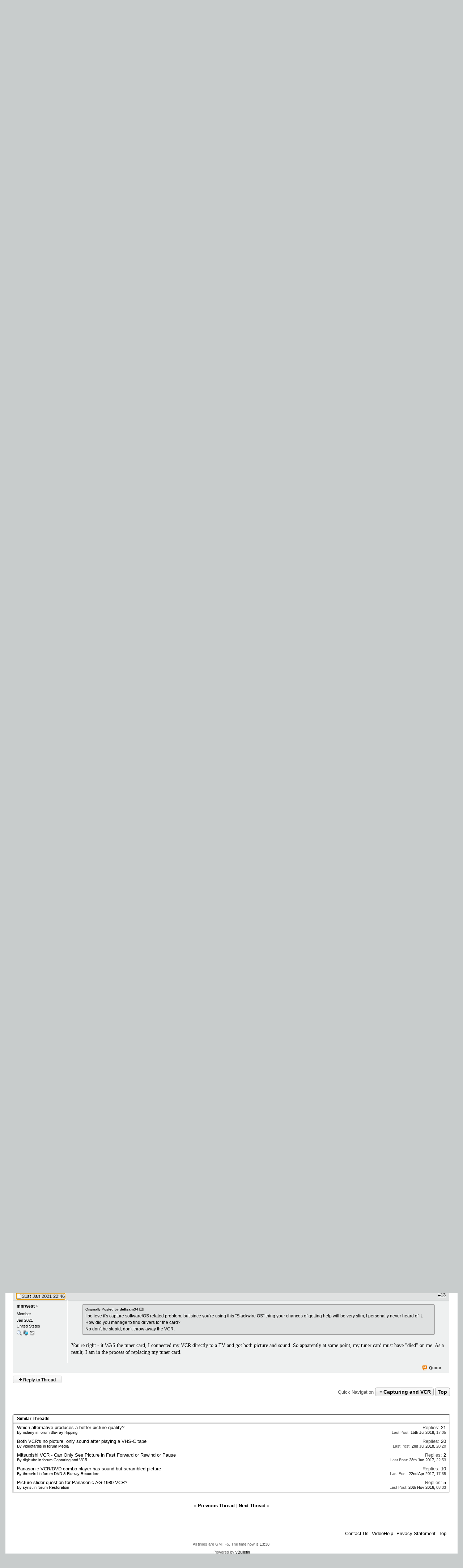

--- FILE ---
content_type: text/html; charset=windows-1252
request_url: https://forum.videohelp.com/threads/400499-%5B-SOLVED-%5D-VCR-produces-no-picture-or-sound?s=678d2a9bc56784518ff8c00d5b854c04
body_size: 21105
content:
<!DOCTYPE html>
<html dir="ltr" lang="en" id="vbulletin_html">
<head>
	<meta http-equiv="Content-Type" content="text/html; charset=windows-1252" />
<meta id="e_vb_meta_bburl" name="vb_meta_bburl" content="https://forum.videohelp.com" />
<base href="https://forum.videohelp.com/" /><!--[if IE]></base><![endif]-->
<meta name="generator" content="vBulletin 4.0.1" />
<!--<meta name="viewport" content="width=740, initial-scale=1">-->


<meta http-equiv="X-UA-Compatible" content="IE=edge" />

<meta name="google-site-verification" content="z3e2wRPhgbdm6hHEg4S7H1AMGl-35qL8OIiDf05wTa0"/>






<script src="/min/b=clientscript&amp;f=yui/yuiloader-dom-event/yuiloader-dom-event.js,yui/connection/connection-min.js,vbulletin-core.js,overlib/overlib_mini2.js,vbulletin_read_marker.js"></script>
<script src="/js/jquery.min.js" ></script>
<script >
<!--
	var SESSIONURL = "s=a28179c70919c10a4bee72d831b53173&";
	var SECURITYTOKEN = "guest";
	var IMGDIR_MISC = "images/misc";
	var IMGDIR_BUTTON = "images/buttons";
	var vb_disable_ajax = parseInt("0", 10);
	var SIMPLEVERSION = "401";
	var BBURL = "https://forum.videohelp.com";
// -->

</script>





	<link rel="stylesheet" type="text/css" href="clientscript/vbulletin_css/style00011l/main-rollup.css?ver=8" />



<link rel="shortcut icon" href="/favicon.ico"/>
<link rel="apple-touch-icon" href="/apple-touch-icon.png">
<link rel="apple-touch-icon" sizes="57x57" href="/apple-touch-icon-57x57.png">
<link rel="apple-touch-icon" sizes="114x114" href="/apple-touch-icon-114x114.png">
<link rel="apple-touch-icon" sizes="72x72" href="/apple-touch-icon-72x72.png">
<link rel="apple-touch-icon" sizes="144x144" href="/apple-touch-icon-144x144.png">
<link rel="apple-touch-icon" sizes="60x60" href="/apple-touch-icon-60x60.png">
<link rel="apple-touch-icon" sizes="120x120" href="/apple-touch-icon-120x120.png">
<link rel="apple-touch-icon" sizes="76x76" href="/apple-touch-icon-76x76.png">
<link rel="apple-touch-icon" sizes="152x152" href="/apple-touch-icon-152x152.png">
<link rel="icon" type="image/png" href="/favicon-196x196.png" sizes="196x196" />
<link rel="icon" type="image/png" href="/favicon-96x96.png" sizes="96x96" />
<link rel="icon" type="image/png" href="/favicon-32x32.png" sizes="32x32" />
<link rel="icon" type="image/png" href="/favicon-16x16.png" sizes="16x16" />
<link rel="icon" type="image/png" href="/favicon-128.png" sizes="128x128" />
<meta name="application-name" content="&nbsp;"/>
<meta name="msapplication-TileColor" content="#000000" />
<meta name="msapplication-TileImage" content="mstile-144x144.png" />
<meta name="msapplication-square70x70logo" content="mstile-70x70.png" />
<meta name="msapplication-square150x150logo" content="mstile-150x150.png" />
<meta name="msapplication-wide310x150logo" content="mstile-310x150.png" />
<meta name="msapplication-square310x310logo" content="mstile-310x310.png" />
<link rel="stylesheet" type="text/css" href="/cpstyles/styleswidth1.css" />
<link rel="stylesheet" type="text/css" href="/cpstyles/stylesd.css?v=60" />
<!--[if IE]>
<link rel="stylesheet" href="/cpstyles/styleswidthie.css" 
type="text/css">
<![endif]-->

<script >
var ol_fgcolor = "#FFFFE1";
var ol_bgcolor = "#000000";
var ol_vauto = 1;
var ol_hauto = 1;
var ol_width = 300;
var ol_cellpad = 6;
</script>





<!--<script type='text/javascript' src='//www.videohelp.com/oxp/www/d/spcjs.php?id=1'></script>-->


<script type="application/ld+json">
{
   "@context": "http://schema.org",
   "@type": "WebSite",
   "name" : "VideoHelp",
   "alternateName" : "VideoHelp.com",
   "url": "https://forum.videohelp.com/",
   "potentialAction": {
     "@type": "SearchAction",
     "target": "https://forum.videohelp.com/searchforum?siteurl=forum.videohelp.com&amp;q={search_term_string}",
     "query-input": "required name=search_term_string"
   }
}
</script>
<!-- Begin Cookie Consent plugin by Silktide - http://silktide.com/cookieconsent 
<script >
    window.cookieconsent_options = {"message":"This website uses cookies for advertisers","dismiss":"Got it!","learnMore":"Privacy Policy.","link":"https://www.videohelp.com/contact#privacy","theme":"light-floating"};
</script>

<script async src="/js/cookieconsent.php"></script>
 End Cookie Consent plugin -->

<script type="application/ld+json">
{
  "@context": "http://schema.org",
  "@type": "Organization",
  "url": "https://forum.videohelp.com/sendmessage.php",
  "contactPoint": [{
    "@type": "ContactPoint",
    "email": "support@videohelp.com",
    "telephone": "+46706211338",
    "contactType": "Customer support"
  }]
}
</script>



<style>
#zqfsaeaffw{
display: none;
margin-bottom: 30px;
padding: 20px 10px;
text-align: center;
font-weight: bold;
font-size: 16px;
color: #555;
border-radius: 5px;
}
.javascriptoff {
margin-bottom: 30px;
padding: 20px 10px;
text-align: center;
font-weight: bold;
font-size: 16px;
color: #555;
border-radius: 5px;
}
</style>


<!--	<link rel="alternate" type="application/rss+xml" title="VideoHelp Forum RSS Feed" href="https://forum.videohelp.com/external.php?type=RSS2" />-->
	
<!--		<link rel="alternate" type="application/rss+xml" title="VideoHelp Forum - Capturing and VCR - RSS Feed" href="https://forum.videohelp.com/external.php?type=RSS2&amp;forumids=10" />-->
	
 

	<meta name="description" content="I own a JVC Super VHS ET HR-S4800U which I bought off of eBay a number of years ago for the purpose of transferring video tapes to DVDs. I have it" />

	<meta property="og:title" content="[ SOLVED ] VCR produces no picture or sound." />
	<meta property="og:url" content="https://forum.videohelp.com/threads/400499-[-SOLVED-]-VCR-produces-no-picture-or-sound" />
	<meta property="og:type" content="article" />
	<meta property="og:site_name" content="www.videohelp.com" />
	<meta property="og:image" content="https://www.videohelp.com/images/videohelphd.png" />

	<title>[ SOLVED ] VCR produces no picture or sound. - VideoHelp Forum</title>

	
	<script type="text/javascript" src="clientscript/vbulletin_textedit3.js?v=401"></script>
	<script type="text/javascript" src="clientscript/vbulletin_post_loader.js?v=401"></script>
	
	
	
	<script type="text/javascript" src="clientscript/vbulletin-editor.js?v=401"></script>
	<script type="text/javascript" src="clientscript/vbulletin_quick_edit2.js?v=401"></script>
	
	
	
	
		<script type="text/javascript" src="clientscript/vbulletin_lightbox.js?v=401"></script>
	

	
		<link rel="stylesheet" type="text/css" href="clientscript/vbulletin_css/style00011l/showthread-rollup.css" />
	

<link rel="stylesheet" type="text/css" href="clientscript/vbulletin_css/style00011l/additional.css" />
 
</head>

<body>

<div id="snow"></div><div id="overDiv" style="position:absolute; visibility:hidden; z-index:1000;padding:5px;border:1px solid #777777;background:#FFFFE1;"></div>

<div id="tablecenter">

 <div class="header" >
 	
	    <div class="navigation">
		
        <ul id="menu">
              	<li><a href="https://www.videohelp.com/" style="margin-top:22px;padding-right:0px;padding-left:12px;"><img src="/images/videohelphd.png" alt="VideoHelp" title="VideoHelp" width="180" height="40"/></a></li>
            <li><a href="https://forum.videohelp.com/">Forum</a>
            <ul>
            	<li><a href="https://forum.videohelp.com/">Forum Index</a></li>
            	  <li><a href="https://forum.videohelp.com/search.php?do=getdaily&amp;contenttype=vBForum_Post">Today's Posts</a></li>
            	  <li><a href="https://forum.videohelp.com/search.php?do=getnew">New Posts</a></li>
<li><a href="https://files.videohelp.com">File Uploader</a></li>
                   </ul>
           </li>
                
            <li ><a href="https://www.videohelp.com/software">Software</a>
            	  <ul>
            	   <li><a href="https://www.videohelp.com/software">All software</a></li>
            	 <li><a href="https://www.videohelp.com/software/popular">Popular tools</a></li>
            	  <li><a href="https://www.videohelp.com/software/portable">Portable tools</a></li>
                      </ul>
            	</li>
                   	<li ><a >DVD / Blu-ray </a>
            	  <ul>
            	  <li><a href="https://www.videohelp.com/dvdhacks">Blu-ray / DVD Region Codes Hacks</a></li>
                    <li><a href="https://www.videohelp.com/dvdplayers">Blu-ray / DVD Players</a></li>
                    <li><a href="https://www.videohelp.com/dvdmedia">Blu-ray / DVD Media </a></li>
            	  
                     </ul>
            	</li>
         
            <li class="mobilehide"><a href="https://www.videohelp.com/guides">Guides</a>
              <ul>
	<li><a href="https://forum.videohelp.com/forums/48-Video-Streaming-Downloading">Video Streaming Downloading</a></li>
                    <li><a href="https://www.videohelp.com/guides">All guides</a></li>
                    <li><a href="https://www.videohelp.com/articles">Articles</a></li>
                    <li><a href="https://www.videohelp.com/author">Authoring</a></li>
                    <li><a href="https://www.videohelp.com/capture">Capture</a></li>
                    <li><a href="https://www.videohelp.com/convert">Converting</a></li>
                    <li><a href="https://www.videohelp.com/edit">Editing</a></li>
                    <li><a href="https://www.videohelp.com/dvdbackup">DVD and Blu-ray ripping</a></li>
                </ul>
            </li>
               <li class="mobilehide"><a >What Is</a>
                <ul>
                    <li><a href="https://www.videohelp.com/hd">Blu-ray, UHD, AVCHD</a></li>
                    <li><a href="https://www.videohelp.com/dvd">DVD</a></li>
                    <li><a href="https://www.videohelp.com/vcd">VCD</a></li>
                    <li><a href="https://www.videohelp.com/glossary">Glossary</a></li>
                </ul>
            </li>
 <li class="mobilehide"><a style="<?PHP echo $menuwhatis2;?>">About</a>
                <ul>
                   <li><a href="https://www.videohelp.com/about">About</a></li>
                    <li><a href="https://www.videohelp.com/contact">Contact</a></li>
                    <li><a href="https://www.videohelp.com/privacy">Privacy</a></li>
                    <li><a href="https://www.videohelp.com/donate">Donate</a></li>

                </ul>
            </li>
            <li class="mobilehide"><form action="//www.videohelp.com/search" style="padding:4px 16px;margin-top:34px;">
  <div>
    <input type="hidden" name="siteurl" value="forum.videohelp.com" />
    <input type="text" name="q"  id="q" size="30" maxlength="255" style="background-color:#eee;border:0px;font-size:12px;height:20px;max-width:120px;border-radius:3px;"/>
    <input type="submit" value="Search" style="color:#000;background-color:#eee;width:60px;border:0px;font-size:11px;border-radius:3px;height:19px;"/>

  </div>
</form></li>
        </ul>
    </div> <!-- navigation -->
</div><!-- header -->   
  

   <div id="Top">

 <div id="Main">

 

<div class="mainergray">

<div style="margin-bottom:16px;width:400px;float:left">
<a  class="TopHeader" href="https://forum.videohelp.com/?s=a28179c70919c10a4bee72d831b53173" >VideoHelp Forum</a> 
</div>
<div style="float:right;text-align:right;margin-right:20px;;margin-top:10px;">
		
</div>
<div style="clear:both"></div>


<div class="above_body">

<div style="float:left;width:35%">
 &nbsp;<a  class="mainlinks" href="/?s=a28179c70919c10a4bee72d831b53173">Index</a>&nbsp; <a class="mainlinks"  href="search.php?s=a28179c70919c10a4bee72d831b53173&amp;do=getnew">New Posts</a>&nbsp; <a class="mainlinks"  href="search.php?s=a28179c70919c10a4bee72d831b53173&amp;do=getdaily&amp;contenttype=vBForum_Post">Today's Posts</a> &nbsp; <a  class="mainlinks"  href="/threads/72386-Forum-rules-Acceptable-Use-Policy-(AUP)?s=a28179c70919c10a4bee72d831b53173&amp;">Rules</a>&nbsp; <a  class="mainlinks"  href="search.php?s=a28179c70919c10a4bee72d831b53173&amp;">Search</a>&nbsp; <a  class="mainlinks"  href="https://files.videohelp.com" >Files</a> &nbsp; </div>


<div id="header" class="floatcontainer doc_header" style="width:65%">

	<div id="toplinks" class="toplinks postlist_popups popupgroup"  >


		
			<ul class="nouser">
			
				<li><a href="register.php?s=a28179c70919c10a4bee72d831b53173" rel="nofollow">Register</a></li>
						
				<li><a rel="help" href="faq.php?s=a28179c70919c10a4bee72d831b53173">Help</a></li>
				<li>
			<script src="clientscript/vbulletin_md5.js?v=401"></script>
<!--<script src='https://www.google.com/recaptcha/api.js?render=6LftiY8UAAAAALaB9R_4-frbBwxfLK09tQiOrdLl'></script>-->
			<form action="login.php?s=a28179c70919c10a4bee72d831b53173&amp;do=login" method="post" onsubmit="md5hash(vb_login_password, vb_login_md5password, vb_login_md5password_utf, 0)" class="formcontrols">
				<fieldset id="logindetails" class="logindetails">
					<div>
						<div>
<input type="hidden" id="g-recaptcha-response2" name="g-recaptcha-response2">
<input type="hidden" id="loginid" name="loginid" value="589347">
					<input style="height:18px;" type="text" class="textbox default-value" name="vb_login_username" id="navbar_username" size="14" accesskey="u" tabindex="101" value="User Name" onfocus="if (this.value == 'User Name'){this.value=''; this.style.color='black';}"  onblur="if (this.value == '') {this.value='User Name'; this.style.color='#828282';}"/>
					<input style="height:18px;" type="password" class="textbox default-value" tabindex="102" name="vb_login_password" id="navbar_password" size="13" onfocus="this.style.color='black';" />
					<input type="submit" class="loginbutton" tabindex="104" value="Log in" title="Enter your username and password in the boxes provided to login, or click the 'register' button to create a profile for yourself." accesskey="s" style="width:60px;height:20px;" />
						</div>
					</div>
				</fieldset>

<!--<script>
  grecaptcha.ready(function() {
   grecaptcha.execute('6LftiY8UAAAAALaB9R_4-frbBwxfLK09tQiOrdLl', {action: 'MyForm'})
   .then(function(token) {
    document.getElementById('g-recaptcha-response2').value =    token;
     }); 
  }); 
 </script>-->



				<div id="remember" class="remember" style="padding:15px;">
					<label for="cb_cookieuser_navbar"><input type="checkbox" name="cookieuser" value="1" id="cb_cookieuser_navbar" class="cb_cookieuser_navbar" accesskey="c" tabindex="103" checked="checked" /> Remember Me? </label> <span onclick="window.location.href='/login.php?s=a28179c70919c10a4bee72d831b53173&amp;do=lostpw'" style="cursor:pointer;text-decoration:underline;">Lost password/username?</span>

				</div>

								<input type="hidden" name="s" value="a28179c70919c10a4bee72d831b53173" />
				<input type="hidden" name="securitytoken" value="guest" />				<input type="hidden" name="do" value="login" />
				<input type="hidden" name="vb_login_md5password" />
				<input type="hidden" name="vb_login_md5password_utf" />
			</form>	

				</li>
			</ul>
		
	</div>
	
</div>
<div style="clear:both;"></div>
	<div style="position:relative;top:2px; margin:1px;">
                    <b class="spiffyrow1">
  <b class="spiffyrow11"></b>
  <b class="spiffyrow12"></b>
  <b class="spiffyrow13"></b>
  <b class="spiffyrow14"><b></b></b>
  <b class="spiffyrow15"><b></b></b></b>
  </div>
<div>
<div>
<div  style="margin-left: auto ; margin-right: auto ;font-size:14px;color:#000;text-align:center;border-radius:10px;border:0px solid #aa5900;background-color:#FFF;" id="loginform">
<br/><br/><br/>
</div>



<div id="thisisatest" style="margin-left: auto ; margin-right: auto ;text-align:center;font-size:14px;font-weight:bold;" class="">

<!--replaceme-->

</div>
</div>
 
<div style="text-align:center;">
<script async src="https://pagead2.googlesyndication.com/pagead/js/adsbygoogle.js"></script>
<!-- Big -->
<ins id="videohelptesting" class="adsbygoogle" style="display:inline-block;width:1200px;height:120px" data-ad-client="ca-pub-7958603558688719" data-ad-slot="7741426996"></ins>
<script>
     (adsbygoogle = window.adsbygoogle || []).push({});
</script>


</div>
</div>
<br/>
<div style="position:relative;top:-2px; margin:1px;">
                    <b class="spiffyrow1">
  <b class="spiffyrow15"></b>
  <b class="spiffyrow14"></b>
  <b class="spiffyrow13"></b>
  <b class="spiffyrow12"><b></b></b>
  <b class="spiffyrow11"><b></b></b></b>
  </div>
 


<div class="body_wrapper">

<div id="breadcrumb" class="breadcrumb" >
	<ul class="floatcontainer">
 
		<li class="navbithome"><a href="index.php?s=a28179c70919c10a4bee72d831b53173"><img  src="images/misc/navbit-home.png" alt="Home" /></a></li>

		
	<li class="navbit"><span class="navbit"><a href="forum.php?s=a28179c70919c10a4bee72d831b53173"><span>Forum</span></a></span></li>
 
	<li class="navbit"><span class="navbit"><a href="forums/2-Video?s=a28179c70919c10a4bee72d831b53173"><span>Video</span></a></span></li>
 
	<li class="navbit"><span class="navbit"><a href="forums/10-Capturing-and-VCR?s=a28179c70919c10a4bee72d831b53173"><span>Capturing and VCR</span></a></span></li>
 
		
	<li class="navbit lastnavbit"><span><a href="threads/400499-[-SOLVED-]-VCR-produces-no-picture-or-sound"> [ SOLVED ] VCR produces no picture or sound.</a></span></li>
        <li class="navbit lastnavbit"><script type="application/ld+json">{ "@context": "http://schema.org", "@type": "BreadcrumbList", "itemListElement": [{ "@type": "ListItem", "position": 1, "item": {     "@id": "https://forum.videohelp.com/", "name": "Forum Home" }},{ "@type": "ListItem", "position": 2, "item": {     "@id": "https://forum.videohelp.com/forums/2-Video?s=a28179c70919c10a4bee72d831b53173", "name": "Video" }},{ "@type": "ListItem", "position": 3, "item": {     "@id": "https://forum.videohelp.com/forums/10-Capturing-and-VCR?s=a28179c70919c10a4bee72d831b53173", "name": "Capturing and VCR" }}]}</script></li>
 


	</ul>
	<hr />
</div>

 
<div id='ad_global_below_navbar'></div> 


 




	<div id="above_postlist" class="above_postlist">

		
			<a href="newreply.php?s=a28179c70919c10a4bee72d831b53173&amp;p=2609322&amp;noquote=1" 
class="newcontent_textcontrol" id="oldnewreplylink_top"><span>+</span> Reply to Thread</a>
			<img style="display:none" id="progress_newreplylink_top" src="images/misc/progress.gif"  alt="" />
		

		<div id="pagination_top" class="pagination_top">
		
			<div id="postpagestats_above" class="postpagestats">
				Results 1 to 13 of 13
			</div>
		</div>
	</div>

<div id="pagetitle" class="pagetitle" style="padding-top:20px">
	 <h1> <span class="threadtitle"><a href="threads/400499-[-SOLVED-]-VCR-produces-no-picture-or-sound" title="Reload this Page" >[ SOLVED ] VCR produces no picture or sound.</a></span></h1>
</div>


	<div id="thread_controls" class="thread_controls" >


	
<div>

<!--<script src="//pagead2.googlesyndication.com/pagead/js/adsbygoogle.js"></script>-->
<!-- Textreklam -->
<!--<ins class="adsbygoogle" style="display:inline-block;width:468px;height:15px"
     data-ad-client="ca-pub-7958603558688719"
     data-ad-slot="5417228988"></ins>
<script>
(adsbygoogle = window.adsbygoogle || []).push({});
</script>-->


		<ul id="postlist_popups" class="postlist_popups popupgroup">
			
			<li class="popupmenu nohovermenu" id="threadtools">
				<h6><a class="popupctrl" href="#" style="font-size:12px">Thread Tools</a></h6>
				<ul class="popupbody popuphover">
					<li><a href="printthread.php?s=a28179c70919c10a4bee72d831b53173&amp;t=400499&amp;pp=30&amp;page=1" accesskey="3" 
						rel="nofollow">Show Printable Version</a></li>
					<li><a href="sendmessage.php?s=a28179c70919c10a4bee72d831b53173&amp;do=sendtofriend&amp;t=400499"
						rel="nofollow">Email this Page</a></li>
					<li>
						
							<a href="subscription.php?s=a28179c70919c10a4bee72d831b53173&amp;do=addsubscription&amp;t=400499" 
								rel="nofollow">Subscribe to this Thread</a>
											
					</li>
					
				</ul>
			</li>

			

			
				<li class="popupmenu searchthread" id="searchthread">
					<h6><a class="popupctrl" href="#"  style="font-size:12px">Search Thread</a></h6>
					<form action="search.php" method="post">
						<ul class="popupbody popuphover">
							<li>
								<input type="text" name="query" class="searchbox" value="Search..." />
								<input type="submit" class="button" value="Search" />
							</li>
							<li class="formsubmit">
								<div><a class="advancedsearchlink" href="search.php?search_type=1&amp;searchthreadid=400499&amp;contenttype=vBForum_Post">Advanced Search</a></div>
							</li>
						</ul>
						<input type="hidden" name="s" value="a28179c70919c10a4bee72d831b53173" />
						<input type="hidden" name="securitytoken" value="guest" />
						<input type="hidden" name="do" value="process" />
						<input type="hidden" name="searchthreadid" value="400499" />
						<input type="hidden" name="search_type" value="1" />
						<input type="hidden" name="contenttype" value="vBForum_Post" />

					</form>
				</li>
			

			

			

			
		</ul>
		</div>
	</div>


<div id="postlist" class="postlist" >
      <!--<div  class="blockhead" style="padding:4px;">Thread</div>-->
        

	

	

		<ol id="posts" class="posts" start="1" style="margin-right:2px;margin-top:0px;margin-bottom:0px;">


			
<li class="postbitlegacy postbitim" id="post_2608870">
<!-- see bottom of postbit.css for .userinfo .popupmenu styles -->

<div class="posthead" style="padding-top:8px;padding-bottom:4px;">

<a name="post2608870" href="threads/400499-[-SOLVED-]-VCR-produces-no-picture-or-sound#post2608870">
		<span class="postdate old">

		<span class="date">27th Jan 2021&nbsp;<span class="time">19:13</span></span>
		
		</span>
</a>
<!--<label for="post_imod_checkbox_2608870">

		</label>-->
		<span class="nodecontrols">
		
			<a href="threads/400499-[-SOLVED-]-VCR-produces-no-picture-or-sound#post2608870" class="postcounter"><u>#1</u></a>
		
		
		</span>
	</div>
	<div class="postdetails">
		<div class="userinfo">
			<div class="username_container">
			
				<div class="popupmenu memberaction" >
 <a class="username offline popupctrl black" href="members/298249-mnrwest?s=a28179c70919c10a4bee72d831b53173" title="mnrwest is offline">mnrwest</a>
	<ul class="popupbody popuphover memberaction_body">
		<li class="left">
			<a href="members/298249-mnrwest?s=a28179c70919c10a4bee72d831b53173">
				<img src="images/site_icons/profile.png" alt="" />
				View Profile
			</a>
		</li>
		
		<li class="right">
			<a href="search.php?s=a28179c70919c10a4bee72d831b53173&amp;do=finduser&amp;userid=298249&amp;contenttype=vBForum_Post&amp;showposts=1" rel='nofollow'>
				<img src="images/site_icons/forum.png" alt="" />
				View Forum Posts
			</a>
		</li>
		
		
		<li class="left">
			<a href="private.php?s=a28179c70919c10a4bee72d831b53173&amp;do=newpm&amp;u=298249" rel='nofollow'>
				<img src="images/site_icons/message.png" alt="" />
				Private Message
			</a>
		</li>
		

		
		
		

		

		

		

		
	</ul>
</div>
 
				<img class="inlineimg onlinestatus" src="images/statusicon/user-offline.png" alt="mnrwest is offline" border="0" />

 
			
			</div>
			<span class="usertitle">
				Member
			</span>
			
			
			
			 
			
				<hr />
				<dl class="userinfo_extra">
					<dt  style="display:none;">Join Date</dt><dd >Jan 2021</dd>
					<dt  style="display:none;">Location</dt><dd >United Ststes</dd>
<dt style="display:none;">
</dt>					
<dd ><a href="search.php?s=a28179c70919c10a4bee72d831b53173&amp;do=finduser&amp;userid=298249&amp;contenttype=vBForum_Post&amp;showposts=1" title="Users posts: 13"><img title="Users posts: 13" alt="Search" src="/images/buttons/search2.png"/></a> <a href="javascript:void(0)" title="Computer details: Slackware Linux 14.2 (64-bit), GIGABYTE GA-Z77-DS3H Intel 7 Series Motherboard,  Intel® Pentium® G3430 Dual Core Processor - 3.30GHz, 3MB L3 Cache, 32GIG RAM, 2TB HDD"><img title="Computer details: Slackware Linux 14.2 (64-bit), GIGABYTE GA-Z77-DS3H Intel 7 Series Motherboard,  Intel® Pentium® G3430 Dual Core Processor - 3.30GHz, 3MB L3 Cache, 32GIG RAM, 2TB HDD" src="/images/buttons/computer.gif" alt="Comp" /></a>
<a href="private.php?s=a28179c70919c10a4bee72d831b53173&amp;do=newpm&amp;u=298249" title="Send PM"><img src="images/site_icons/message.png" alt="PM"/></a></dd>



					
				</dl>

				
				
				<div class="imlinks">
					    
				</div>
			

		</div>
		<div class="postbody" >
			<div class="postrow has_after_content">
				
				
				
				


						
							 
							 
						
						
				<div class="content">
					<div id="post_message_2608870">
						<blockquote class="postcontent restore ">
							I own a JVC Super VHS ET HR-S4800U which I bought off of eBay a number of years ago for the purpose of transferring video tapes to DVDs. I have it connected to my desktop computer via an S-video cable and two audio cables through a Hauppauge 1600 TV tuner card. When I first got it, everything functioned properly, including picture and sound. Now, however, when I insert a video tape, everything functions correctly - EXCEPT that I get no picture or sound <img src="images/smilies/sad.gif" border="0" alt="" title="Sad" class="inlineimg" />,<br />
<br />
Any suggestions as to how to correct that would be greatly appreciated. And for what it's worth, I also have a copy of the service manual for it.<br />
<br />
Thanks in advance.
						</blockquote>
					</div>

					
				</div>
			</div>
			
			<div class="after_content" >
				
				<!-- edit note -->
				<blockquote class="postcontent lastedited">
<!--					<img src="images/buttons/edit_40b.png" class="inlineimg" alt="" /> -->
					
						Last edited by mnrwest; 31st Jan 2021 at <span class="time">22:47</span>.
					
					
				</blockquote>
				<!-- / edit note -->
				
                                       
				
                                        
			</div>
			
			<div class="cleardiv"></div>
		
	</div>

		<div class="postfoot">			
			<div class="textcontrols">
				<span class="postcontrols">
					<img style="display:none" id="progress_2608870" src="images/misc/progress.gif" alt="" />


					
					
					
						<a id="oldqrwq_2608870" class="newreply" href="newreply.php?s=a28179c70919c10a4bee72d831b53173&amp;do=newreply&amp;p=2608870" rel="nofollow"><img id="quoteimg_2608870" src="images/buttons/trans_40b.png" alt="Quote" /> Quote</a> 
					<span class="seperator">&nbsp;</span>
					
					
				</span>
				<span class="postlinking">
					
						
					

					
					

 
					

					
					

					
					
					
					
					



				</span>
			
	<hr />
</div>
</div>
</div>
</li>
   
<li class="postbitlegacy postbitim" id="post_2608872">
<!-- see bottom of postbit.css for .userinfo .popupmenu styles -->

<div class="posthead" style="padding-top:8px;padding-bottom:4px;">

<a name="post2608872" href="threads/400499-[-SOLVED-]-VCR-produces-no-picture-or-sound#post2608872">
		<span class="postdate old">

		<span class="date">27th Jan 2021&nbsp;<span class="time">19:21</span></span>
		
		</span>
</a>
<!--<label for="post_imod_checkbox_2608872">

		</label>-->
		<span class="nodecontrols">
		
			<a href="threads/400499-[-SOLVED-]-VCR-produces-no-picture-or-sound#post2608872" class="postcounter"><u>#2</u></a>
		
		
		</span>
	</div>
	<div class="postdetails">
		<div class="userinfo">
			<div class="username_container">
			
				<div class="popupmenu memberaction" >
 <a class="username offline popupctrl black" href="members/109613-aedipuss?s=a28179c70919c10a4bee72d831b53173" title="aedipuss is offline">aedipuss</a>
	<ul class="popupbody popuphover memberaction_body">
		<li class="left">
			<a href="members/109613-aedipuss?s=a28179c70919c10a4bee72d831b53173">
				<img src="images/site_icons/profile.png" alt="" />
				View Profile
			</a>
		</li>
		
		<li class="right">
			<a href="search.php?s=a28179c70919c10a4bee72d831b53173&amp;do=finduser&amp;userid=109613&amp;contenttype=vBForum_Post&amp;showposts=1" rel='nofollow'>
				<img src="images/site_icons/forum.png" alt="" />
				View Forum Posts
			</a>
		</li>
		
		
		<li class="left">
			<a href="private.php?s=a28179c70919c10a4bee72d831b53173&amp;do=newpm&amp;u=109613" rel='nofollow'>
				<img src="images/site_icons/message.png" alt="" />
				Private Message
			</a>
		</li>
		

		
		
		

		

		

		

		
	</ul>
</div>
 
				<img class="inlineimg onlinestatus" src="images/statusicon/user-offline.png" alt="aedipuss is offline" border="0" />

 
			
			</div>
			<span class="usertitle">
				aBigMeanie
			</span>
			
			
			
			
			<a class="postuseravatar" href="members/109613-aedipuss?s=a28179c70919c10a4bee72d831b53173" title="aedipuss is offline">
				<img src="customavatars/avatar109613_1.gif" alt="aedipuss's Avatar" />
			</a>
			 
			
				<hr />
				<dl class="userinfo_extra">
					<dt  style="display:none;">Join Date</dt><dd >Oct 2005</dd>
					<dt  style="display:none;">Location</dt><dd >666th portal</dd>
<dt style="display:none;">
</dt>					
<dd ><a href="search.php?s=a28179c70919c10a4bee72d831b53173&amp;do=finduser&amp;userid=109613&amp;contenttype=vBForum_Post&amp;showposts=1" title="Users posts: 10,862"><img title="Users posts: 10,862" alt="Search" src="/images/buttons/search2.png"/></a> <a href="javascript:void(0)" title="Computer details: win8.1 64, i7 2600k hyperthreaded @ 4Ghz, 16GB ddr3 1600 ram, 7 -1TB samsung f3 hard drives, gtx970, blu-ray and 2 dvdr drives, on asrock p67 fatal1ty pro motherboard"><img title="Computer details: win8.1 64, i7 2600k hyperthreaded @ 4Ghz, 16GB ddr3 1600 ram, 7 -1TB samsung f3 hard drives, gtx970, blu-ray and 2 dvdr drives, on asrock p67 fatal1ty pro motherboard" src="/images/buttons/computer.gif" alt="Comp" /></a>
<a href="private.php?s=a28179c70919c10a4bee72d831b53173&amp;do=newpm&amp;u=109613" title="Send PM"><img src="images/site_icons/message.png" alt="PM"/></a></dd>



					
				</dl>

				
				
				<div class="imlinks">
					    
				</div>
			

		</div>
		<div class="postbody" >
			<div class="postrow has_after_content">
				
				
				
				


						
						
				<div class="content">
					<div id="post_message_2608872">
						<blockquote class="postcontent restore ">
							trash bin. toss it.
						</blockquote>
					</div>

					
				</div>
			</div>
			
			<div class="after_content" >
				
                                       
				
		        		<blockquote class="signature restore" ><div class="signaturecontainer" style="background:transparent;background-image:url(/images/signature.jpg);background-repeat:no-repeat;padding-top:4px;">-- <br />
&quot;a lot of people are better dead&quot; - prisoner KSC2-303</div></blockquote>
					
				
                                        
			</div>
			
			<div class="cleardiv"></div>
		
	</div>

		<div class="postfoot">			
			<div class="textcontrols">
				<span class="postcontrols">
					<img style="display:none" id="progress_2608872" src="images/misc/progress.gif" alt="" />


					
					
					
						<a id="oldqrwq_2608872" class="newreply" href="newreply.php?s=a28179c70919c10a4bee72d831b53173&amp;do=newreply&amp;p=2608872" rel="nofollow"><img id="quoteimg_2608872" src="images/buttons/trans_40b.png" alt="Quote" /> Quote</a> 
					<span class="seperator">&nbsp;</span>
					
					
				</span>
				<span class="postlinking">
					
						
					

					
					

 
					

					
					

					
					
					
					
					



				</span>
			
	<hr />
</div>
</div>
</div>
</li>
  
<li class="postbitlegacy postbitim" id="post_2608875">
<!-- see bottom of postbit.css for .userinfo .popupmenu styles -->

<div class="posthead" style="padding-top:8px;padding-bottom:4px;">

<a name="post2608875" href="threads/400499-[-SOLVED-]-VCR-produces-no-picture-or-sound#post2608875">
		<span class="postdate old">

		<span class="date">27th Jan 2021&nbsp;<span class="time">19:49</span></span>
		
		</span>
</a>
<!--<label for="post_imod_checkbox_2608875">

		</label>-->
		<span class="nodecontrols">
		
			<a href="threads/400499-[-SOLVED-]-VCR-produces-no-picture-or-sound#post2608875" class="postcounter"><u>#3</u></a>
		
		
		</span>
	</div>
	<div class="postdetails">
		<div class="userinfo">
			<div class="username_container">
			
				<div class="popupmenu memberaction" >
 <a class="username offline popupctrl black" href="members/292899-super8rescue?s=a28179c70919c10a4bee72d831b53173" title="super8rescue is offline">super8rescue</a>
	<ul class="popupbody popuphover memberaction_body">
		<li class="left">
			<a href="members/292899-super8rescue?s=a28179c70919c10a4bee72d831b53173">
				<img src="images/site_icons/profile.png" alt="" />
				View Profile
			</a>
		</li>
		
		<li class="right">
			<a href="search.php?s=a28179c70919c10a4bee72d831b53173&amp;do=finduser&amp;userid=292899&amp;contenttype=vBForum_Post&amp;showposts=1" rel='nofollow'>
				<img src="images/site_icons/forum.png" alt="" />
				View Forum Posts
			</a>
		</li>
		
		
		<li class="left">
			<a href="private.php?s=a28179c70919c10a4bee72d831b53173&amp;do=newpm&amp;u=292899" rel='nofollow'>
				<img src="images/site_icons/message.png" alt="" />
				Private Message
			</a>
		</li>
		

		
		
		
		<li class="left">
			<a href="https://www.youtube.com/channel/UC-qdcImZPLRxBEhwI0z6XdQ/about" rel="nofollow">
				<img src="images/site_icons/homepage.png" alt="" />
				Visit Homepage
			</a>
		</li>
		

		

		

		

		
	</ul>
</div>
 
				<img class="inlineimg onlinestatus" src="images/statusicon/user-offline.png" alt="super8rescue is offline" border="0" />

 
			
			</div>
			<span class="usertitle">
				Member
			</span>
			
			
			
			 
			
				<hr />
				<dl class="userinfo_extra">
					<dt  style="display:none;">Join Date</dt><dd >Jan 2020</dd>
					<dt  style="display:none;">Location</dt><dd >UK</dd>
<dt style="display:none;">
</dt>					
<dd ><a href="search.php?s=a28179c70919c10a4bee72d831b53173&amp;do=finduser&amp;userid=292899&amp;contenttype=vBForum_Post&amp;showposts=1" title="Users posts: 218"><img title="Users posts: 218" alt="Search" src="/images/buttons/search2.png"/></a> <a href="javascript:void(0)" title="Computer details: Fujitsu i7 laptop 32gb. 15tb external storage."><img title="Computer details: Fujitsu i7 laptop 32gb. 15tb external storage." src="/images/buttons/computer.gif" alt="Comp" /></a>
<a href="private.php?s=a28179c70919c10a4bee72d831b53173&amp;do=newpm&amp;u=292899" title="Send PM"><img src="images/site_icons/message.png" alt="PM"/></a></dd>



					
				</dl>

				
				
				<div class="imlinks">
					    
				</div>
			

		</div>
		<div class="postbody" >
			<div class="postrow">
				
				
				
				


						
						
				<div class="content">
					<div id="post_message_2608875">
						<blockquote class="postcontent restore ">
							I have a hop hog and from memory (it is unused these days) it needed a ton of hop hog software installed before it would even begin to say hello
						</blockquote>
					</div>

					
				</div>
			</div>
			
			<div class="cleardiv"></div>
		
	</div>

		<div class="postfoot">			
			<div class="textcontrols">
				<span class="postcontrols">
					<img style="display:none" id="progress_2608875" src="images/misc/progress.gif" alt="" />


					
					
					
						<a id="oldqrwq_2608875" class="newreply" href="newreply.php?s=a28179c70919c10a4bee72d831b53173&amp;do=newreply&amp;p=2608875" rel="nofollow"><img id="quoteimg_2608875" src="images/buttons/trans_40b.png" alt="Quote" /> Quote</a> 
					<span class="seperator">&nbsp;</span>
					
					
				</span>
				<span class="postlinking">
					
						
					

					
					

 
					

					
					

					
					
					
					
					



				</span>
			
	<hr />
</div>
</div>
</div>
</li>
  
<li class="postbitlegacy postbitim" id="post_2608876">
<!-- see bottom of postbit.css for .userinfo .popupmenu styles -->

<div class="posthead" style="padding-top:8px;padding-bottom:4px;">

<a name="post2608876" href="threads/400499-[-SOLVED-]-VCR-produces-no-picture-or-sound#post2608876">
		<span class="postdate old">

		<span class="date">27th Jan 2021&nbsp;<span class="time">20:03</span></span>
		
		</span>
</a>
<!--<label for="post_imod_checkbox_2608876">

		</label>-->
		<span class="nodecontrols">
		
			<a href="threads/400499-[-SOLVED-]-VCR-produces-no-picture-or-sound#post2608876" class="postcounter"><u>#4</u></a>
		
		
		</span>
	</div>
	<div class="postdetails">
		<div class="userinfo">
			<div class="username_container">
			
				<div class="popupmenu memberaction" >
 <a class="username offline popupctrl black" href="members/109613-aedipuss?s=a28179c70919c10a4bee72d831b53173" title="aedipuss is offline">aedipuss</a>
	<ul class="popupbody popuphover memberaction_body">
		<li class="left">
			<a href="members/109613-aedipuss?s=a28179c70919c10a4bee72d831b53173">
				<img src="images/site_icons/profile.png" alt="" />
				View Profile
			</a>
		</li>
		
		<li class="right">
			<a href="search.php?s=a28179c70919c10a4bee72d831b53173&amp;do=finduser&amp;userid=109613&amp;contenttype=vBForum_Post&amp;showposts=1" rel='nofollow'>
				<img src="images/site_icons/forum.png" alt="" />
				View Forum Posts
			</a>
		</li>
		
		
		<li class="left">
			<a href="private.php?s=a28179c70919c10a4bee72d831b53173&amp;do=newpm&amp;u=109613" rel='nofollow'>
				<img src="images/site_icons/message.png" alt="" />
				Private Message
			</a>
		</li>
		

		
		
		

		

		

		

		
	</ul>
</div>
 
				<img class="inlineimg onlinestatus" src="images/statusicon/user-offline.png" alt="aedipuss is offline" border="0" />

 
			
			</div>
			<span class="usertitle">
				aBigMeanie
			</span>
			
			
			
			
			<a class="postuseravatar" href="members/109613-aedipuss?s=a28179c70919c10a4bee72d831b53173" title="aedipuss is offline">
				<img src="customavatars/avatar109613_1.gif" alt="aedipuss's Avatar" />
			</a>
			 
			
				<hr />
				<dl class="userinfo_extra">
					<dt  style="display:none;">Join Date</dt><dd >Oct 2005</dd>
					<dt  style="display:none;">Location</dt><dd >666th portal</dd>
<dt style="display:none;">
</dt>					
<dd ><a href="search.php?s=a28179c70919c10a4bee72d831b53173&amp;do=finduser&amp;userid=109613&amp;contenttype=vBForum_Post&amp;showposts=1" title="Users posts: 10,862"><img title="Users posts: 10,862" alt="Search" src="/images/buttons/search2.png"/></a> <a href="javascript:void(0)" title="Computer details: win8.1 64, i7 2600k hyperthreaded @ 4Ghz, 16GB ddr3 1600 ram, 7 -1TB samsung f3 hard drives, gtx970, blu-ray and 2 dvdr drives, on asrock p67 fatal1ty pro motherboard"><img title="Computer details: win8.1 64, i7 2600k hyperthreaded @ 4Ghz, 16GB ddr3 1600 ram, 7 -1TB samsung f3 hard drives, gtx970, blu-ray and 2 dvdr drives, on asrock p67 fatal1ty pro motherboard" src="/images/buttons/computer.gif" alt="Comp" /></a>
<a href="private.php?s=a28179c70919c10a4bee72d831b53173&amp;do=newpm&amp;u=109613" title="Send PM"><img src="images/site_icons/message.png" alt="PM"/></a></dd>



					
				</dl>

				
				
				<div class="imlinks">
					    
				</div>
			

		</div>
		<div class="postbody" >
			<div class="postrow has_after_content">
				
				
				
				


						
						
				<div class="content">
					<div id="post_message_2608876">
						<blockquote class="postcontent restore ">
							<div class="bbcode_container">
	<div class="bbcode_quote">
		<div class="quote_container">
			<div class="bbcode_quote_container"></div>
			
				<div class="bbcode_postedby">
					Originally Posted by <strong>super8rescue</strong>
					<a href="showthread.php?s=a28179c70919c10a4bee72d831b53173&amp;p=2608875#post2608875" rel="nofollow"><img class="inlineimg" src="images/buttons/viewpost-right.png" alt="View Post" /></a>
				</div>
				<div class="message">I have a hop hog and from memory (it is unused these days) it needed a ton of hop hog software installed before it would even begin to say hello</div>
			
		</div>
	</div>
</div> lucky you.  hope it doesn't eat you next time you attempt to use it.
						</blockquote>
					</div>

					
				</div>
			</div>
			
			<div class="after_content" >
				
                                       
				
		        		<blockquote class="signature restore" ><div class="signaturecontainer" style="background:transparent;background-image:url(/images/signature.jpg);background-repeat:no-repeat;padding-top:4px;">-- <br />
&quot;a lot of people are better dead&quot; - prisoner KSC2-303</div></blockquote>
					
				
                                        
			</div>
			
			<div class="cleardiv"></div>
		
	</div>

		<div class="postfoot">			
			<div class="textcontrols">
				<span class="postcontrols">
					<img style="display:none" id="progress_2608876" src="images/misc/progress.gif" alt="" />


					
					
					
						<a id="oldqrwq_2608876" class="newreply" href="newreply.php?s=a28179c70919c10a4bee72d831b53173&amp;do=newreply&amp;p=2608876" rel="nofollow"><img id="quoteimg_2608876" src="images/buttons/trans_40b.png" alt="Quote" /> Quote</a> 
					<span class="seperator">&nbsp;</span>
					
					
				</span>
				<span class="postlinking">
					
						
					

					
					

 
					

					
					

					
					
					
					
					



				</span>
			
	<hr />
</div>
</div>
</div>
</li>
  
<li class="postbitlegacy postbitim" id="post_2608886">
<!-- see bottom of postbit.css for .userinfo .popupmenu styles -->

<div class="posthead" style="padding-top:8px;padding-bottom:4px;">

<a name="post2608886" href="threads/400499-[-SOLVED-]-VCR-produces-no-picture-or-sound#post2608886">
		<span class="postdate old">

		<span class="date">27th Jan 2021&nbsp;<span class="time">20:42</span></span>
		
		</span>
</a>
<!--<label for="post_imod_checkbox_2608886">

		</label>-->
		<span class="nodecontrols">
		
			<a href="threads/400499-[-SOLVED-]-VCR-produces-no-picture-or-sound#post2608886" class="postcounter"><u>#5</u></a>
		
		
		</span>
	</div>
	<div class="postdetails">
		<div class="userinfo">
			<div class="username_container">
			
				<div class="popupmenu memberaction" >
 <a class="username offline popupctrl black" href="members/284283-Barrythecrab?s=a28179c70919c10a4bee72d831b53173" title="Barrythecrab is offline">Barrythecrab</a>
	<ul class="popupbody popuphover memberaction_body">
		<li class="left">
			<a href="members/284283-Barrythecrab?s=a28179c70919c10a4bee72d831b53173">
				<img src="images/site_icons/profile.png" alt="" />
				View Profile
			</a>
		</li>
		
		<li class="right">
			<a href="search.php?s=a28179c70919c10a4bee72d831b53173&amp;do=finduser&amp;userid=284283&amp;contenttype=vBForum_Post&amp;showposts=1" rel='nofollow'>
				<img src="images/site_icons/forum.png" alt="" />
				View Forum Posts
			</a>
		</li>
		
		
		<li class="left">
			<a href="private.php?s=a28179c70919c10a4bee72d831b53173&amp;do=newpm&amp;u=284283" rel='nofollow'>
				<img src="images/site_icons/message.png" alt="" />
				Private Message
			</a>
		</li>
		

		
		
		

		

		

		

		
	</ul>
</div>
 
				<img class="inlineimg onlinestatus" src="images/statusicon/user-offline.png" alt="Barrythecrab is offline" border="0" />

 
			
			</div>
			<span class="usertitle">
				Member
			</span>
			
			
			
			 
			
				<hr />
				<dl class="userinfo_extra">
					<dt  style="display:none;">Join Date</dt><dd >Oct 2018</dd>
					<dt  style="display:none;">Location</dt><dd >Town Spa Pizza, United States</dd>
<dt style="display:none;">
</dt>					
<dd ><a href="search.php?s=a28179c70919c10a4bee72d831b53173&amp;do=finduser&amp;userid=284283&amp;contenttype=vBForum_Post&amp;showposts=1" title="Users posts: 215"><img title="Users posts: 215" alt="Search" src="/images/buttons/search2.png"/></a> <a href="javascript:void(0)" title="Computer details: HP Envy Phoenix/4thGen i7-4770(4@3.4GHz~turbo&gt;3.9)/Nvidia GTX 960(4GB)/16GB DDR3/7,200rpm/w10x64--- 
Canon Vixia HV30/HF-M40/HF-M41/HF-G20/Olympus EPL-5"><img title="Computer details: HP Envy Phoenix/4thGen i7-4770(4@3.4GHz~turbo&gt;3.9)/Nvidia GTX 960(4GB)/16GB DDR3/7,200rpm/w10x64--- 
Canon Vixia HV30/HF-M40/HF-M41/HF-G20/Olympus EPL-5" src="/images/buttons/computer.gif" alt="Comp" /></a>
<a href="private.php?s=a28179c70919c10a4bee72d831b53173&amp;do=newpm&amp;u=284283" title="Send PM"><img src="images/site_icons/message.png" alt="PM"/></a></dd>



					
				</dl>

				
				
				<div class="imlinks">
					    
				</div>
			

		</div>
		<div class="postbody" >
			<div class="postrow">
				
				
				
				


						
						
				<div class="content">
					<div id="post_message_2608886">
						<blockquote class="postcontent restore ">
							What software?<br />
What connections?<br />
What OS?
						</blockquote>
					</div>

					
				</div>
			</div>
			
			<div class="cleardiv"></div>
		
	</div>

		<div class="postfoot">			
			<div class="textcontrols">
				<span class="postcontrols">
					<img style="display:none" id="progress_2608886" src="images/misc/progress.gif" alt="" />


					
					
					
						<a id="oldqrwq_2608886" class="newreply" href="newreply.php?s=a28179c70919c10a4bee72d831b53173&amp;do=newreply&amp;p=2608886" rel="nofollow"><img id="quoteimg_2608886" src="images/buttons/trans_40b.png" alt="Quote" /> Quote</a> 
					<span class="seperator">&nbsp;</span>
					
					
				</span>
				<span class="postlinking">
					
						
					

					
					

 
					

					
					

					
					
					
					
					



				</span>
			
	<hr />
</div>
</div>
</div>
</li>
  
<li class="postbitlegacy postbitim" id="post_2608887">
<!-- see bottom of postbit.css for .userinfo .popupmenu styles -->

<div class="posthead" style="padding-top:8px;padding-bottom:4px;">

<a name="post2608887" href="threads/400499-[-SOLVED-]-VCR-produces-no-picture-or-sound#post2608887">
		<span class="postdate old">

		<span class="date">27th Jan 2021&nbsp;<span class="time">21:35</span></span>
		
		</span>
</a>
<!--<label for="post_imod_checkbox_2608887">

		</label>-->
		<span class="nodecontrols">
		
			<a href="threads/400499-[-SOLVED-]-VCR-produces-no-picture-or-sound#post2608887" class="postcounter"><u>#6</u></a>
		
		
		</span>
	</div>
	<div class="postdetails">
		<div class="userinfo">
			<div class="username_container">
			
				<div class="popupmenu memberaction" >
 <a class="username offline popupctrl black" href="members/298249-mnrwest?s=a28179c70919c10a4bee72d831b53173" title="mnrwest is offline">mnrwest</a>
	<ul class="popupbody popuphover memberaction_body">
		<li class="left">
			<a href="members/298249-mnrwest?s=a28179c70919c10a4bee72d831b53173">
				<img src="images/site_icons/profile.png" alt="" />
				View Profile
			</a>
		</li>
		
		<li class="right">
			<a href="search.php?s=a28179c70919c10a4bee72d831b53173&amp;do=finduser&amp;userid=298249&amp;contenttype=vBForum_Post&amp;showposts=1" rel='nofollow'>
				<img src="images/site_icons/forum.png" alt="" />
				View Forum Posts
			</a>
		</li>
		
		
		<li class="left">
			<a href="private.php?s=a28179c70919c10a4bee72d831b53173&amp;do=newpm&amp;u=298249" rel='nofollow'>
				<img src="images/site_icons/message.png" alt="" />
				Private Message
			</a>
		</li>
		

		
		
		

		

		

		

		
	</ul>
</div>
 
				<img class="inlineimg onlinestatus" src="images/statusicon/user-offline.png" alt="mnrwest is offline" border="0" />

 
			
			</div>
			<span class="usertitle">
				Member
			</span>
			
			
			
			 
			
				<hr />
				<dl class="userinfo_extra">
					<dt  style="display:none;">Join Date</dt><dd >Jan 2021</dd>
					<dt  style="display:none;">Location</dt><dd >United Ststes</dd>
<dt style="display:none;">
</dt>					
<dd ><a href="search.php?s=a28179c70919c10a4bee72d831b53173&amp;do=finduser&amp;userid=298249&amp;contenttype=vBForum_Post&amp;showposts=1" title="Users posts: 13"><img title="Users posts: 13" alt="Search" src="/images/buttons/search2.png"/></a> <a href="javascript:void(0)" title="Computer details: Slackware Linux 14.2 (64-bit), GIGABYTE GA-Z77-DS3H Intel 7 Series Motherboard,  Intel® Pentium® G3430 Dual Core Processor - 3.30GHz, 3MB L3 Cache, 32GIG RAM, 2TB HDD"><img title="Computer details: Slackware Linux 14.2 (64-bit), GIGABYTE GA-Z77-DS3H Intel 7 Series Motherboard,  Intel® Pentium® G3430 Dual Core Processor - 3.30GHz, 3MB L3 Cache, 32GIG RAM, 2TB HDD" src="/images/buttons/computer.gif" alt="Comp" /></a>
<a href="private.php?s=a28179c70919c10a4bee72d831b53173&amp;do=newpm&amp;u=298249" title="Send PM"><img src="images/site_icons/message.png" alt="PM"/></a></dd>



					
				</dl>

				
				
				<div class="imlinks">
					    
				</div>
			

		</div>
		<div class="postbody" >
			<div class="postrow">
				
				
				
				


						
						
				<div class="content">
					<div id="post_message_2608887">
						<blockquote class="postcontent restore ">
							<div class="bbcode_container">
	<div class="bbcode_quote">
		<div class="quote_container">
			<div class="bbcode_quote_container"></div>
			
				<div class="bbcode_postedby">
					Originally Posted by <strong>Barrythecrab</strong>
					<a href="showthread.php?s=a28179c70919c10a4bee72d831b53173&amp;p=2608886#post2608886" rel="nofollow"><img class="inlineimg" src="images/buttons/viewpost-right.png" alt="View Post" /></a>
				</div>
				<div class="message">What software?<br />
What connections?<br />
What OS?</div>
			
		</div>
	</div>
</div> The software is TV-Viewer (found here): <a class="contentlink" href="https://sourceforge.net/projects/tv-viewer/" target="_blank" rel="nofollow">https://sourceforge.net/projects/tv-viewer/</a><br />
I said what the connections are in my original post.<br />
My operating system is Slackware 14.2 (64-bit).
						</blockquote>
					</div>

					
				</div>
			</div>
			
			<div class="cleardiv"></div>
		
	</div>

		<div class="postfoot">			
			<div class="textcontrols">
				<span class="postcontrols">
					<img style="display:none" id="progress_2608887" src="images/misc/progress.gif" alt="" />


					
					
					
						<a id="oldqrwq_2608887" class="newreply" href="newreply.php?s=a28179c70919c10a4bee72d831b53173&amp;do=newreply&amp;p=2608887" rel="nofollow"><img id="quoteimg_2608887" src="images/buttons/trans_40b.png" alt="Quote" /> Quote</a> 
					<span class="seperator">&nbsp;</span>
					
					
				</span>
				<span class="postlinking">
					
						
					

					
					

 
					

					
					

					
					
					
					
					



				</span>
			
	<hr />
</div>
</div>
</div>
</li>
  
<li class="postbitlegacy postbitim" id="post_2608895">
<!-- see bottom of postbit.css for .userinfo .popupmenu styles -->

<div class="posthead" style="padding-top:8px;padding-bottom:4px;">

<a name="post2608895" href="threads/400499-[-SOLVED-]-VCR-produces-no-picture-or-sound#post2608895">
		<span class="postdate old">

		<span class="date">27th Jan 2021&nbsp;<span class="time">23:33</span></span>
		
		</span>
</a>
<!--<label for="post_imod_checkbox_2608895">

		</label>-->
		<span class="nodecontrols">
		
			<a href="threads/400499-[-SOLVED-]-VCR-produces-no-picture-or-sound#post2608895" class="postcounter"><u>#7</u></a>
		
		
		</span>
	</div>
	<div class="postdetails">
		<div class="userinfo">
			<div class="username_container">
			
				<div class="popupmenu memberaction" >
 <a class="username offline popupctrl black" href="members/101304-Alwyn?s=a28179c70919c10a4bee72d831b53173" title="Alwyn is offline">Alwyn</a>
	<ul class="popupbody popuphover memberaction_body">
		<li class="left">
			<a href="members/101304-Alwyn?s=a28179c70919c10a4bee72d831b53173">
				<img src="images/site_icons/profile.png" alt="" />
				View Profile
			</a>
		</li>
		
		<li class="right">
			<a href="search.php?s=a28179c70919c10a4bee72d831b53173&amp;do=finduser&amp;userid=101304&amp;contenttype=vBForum_Post&amp;showposts=1" rel='nofollow'>
				<img src="images/site_icons/forum.png" alt="" />
				View Forum Posts
			</a>
		</li>
		
		
		<li class="left">
			<a href="private.php?s=a28179c70919c10a4bee72d831b53173&amp;do=newpm&amp;u=101304" rel='nofollow'>
				<img src="images/site_icons/message.png" alt="" />
				Private Message
			</a>
		</li>
		

		
		
		

		

		

		

		
	</ul>
</div>
 
				<img class="inlineimg onlinestatus" src="images/statusicon/user-offline.png" alt="Alwyn is offline" border="0" />

 
			
			</div>
			<span class="usertitle">
				Member
			</span>
			
			
			
			 
			
				<hr />
				<dl class="userinfo_extra">
					<dt  style="display:none;">Join Date</dt><dd >May 2005</dd>
					<dt  style="display:none;">Location</dt><dd >Australia-PAL Land</dd>
<dt style="display:none;">
</dt>					
<dd ><a href="search.php?s=a28179c70919c10a4bee72d831b53173&amp;do=finduser&amp;userid=101304&amp;contenttype=vBForum_Post&amp;showposts=1" title="Users posts: 3,863"><img title="Users posts: 3,863" alt="Search" src="/images/buttons/search2.png"/></a> <a href="javascript:void(0)" title="Computer details: Windows 11 v25H2 severely modified by Openshell and ExplorerPatcher

Power supply: 850W Cooler Master (should have got modular)

CPU: Intel i7 13700K running at 3400mhz, cooled by a Kraken 2x140mm All In One liquid cooler.

RAM: 64gb (2x32gb sticks) G.Skill &quot;Ripjaws&quot; DDR4 3200Mhz

GPU 1: iGPU UHD 770
GPU 2: NVidia RTX 3060Ti Windforce 8gb

C drive: NVME 500gb
Various other SSD and HDDs.

DVD-Bluray Burner: Pioneer BDR-212D

PCIe Firewire card: VIA-based, Tunghey Firewire card with 2 6-pin FW400 sockets and 1 4-pin FW400 socket. Worked with Win 11 out of the box, no &quot;Legacy&quot; driver change required.

Monitor: 27&quot;/68cm Samsung, 2560 x 1440, 43 pixels/cm.

Digitisers: IO Data GV-USB2, Startech USB3HDCAP, Hauppauge USBLive-2.

Stabilisers: Line stabilisers: Panasonic ES-15, EH-57, Sony RDX-870, Frame stabiliser: Datavideo DVK-200

VCRs: JVC HR-S5700AM (S-vid Out), Panasonic EZ-48 (S-Vid Out), Sanyo Combo (S-vid Out), LG 990 (Composite Out)"><img title="Computer details: Windows 11 v25H2 severely modified by Openshell and ExplorerPatcher

Power supply: 850W Cooler Master (should have got modular)

CPU: Intel i7 13700K running at 3400mhz, cooled by a Kraken 2x140mm All In One liquid cooler.

RAM: 64gb (2x32gb sticks) G.Skill &quot;Ripjaws&quot; DDR4 3200Mhz

GPU 1: iGPU UHD 770
GPU 2: NVidia RTX 3060Ti Windforce 8gb

C drive: NVME 500gb
Various other SSD and HDDs.

DVD-Bluray Burner: Pioneer BDR-212D

PCIe Firewire card: VIA-based, Tunghey Firewire card with 2 6-pin FW400 sockets and 1 4-pin FW400 socket. Worked with Win 11 out of the box, no &quot;Legacy&quot; driver change required.

Monitor: 27&quot;/68cm Samsung, 2560 x 1440, 43 pixels/cm.

Digitisers: IO Data GV-USB2, Startech USB3HDCAP, Hauppauge USBLive-2.

Stabilisers: Line stabilisers: Panasonic ES-15, EH-57, Sony RDX-870, Frame stabiliser: Datavideo DVK-200

VCRs: JVC HR-S5700AM (S-vid Out), Panasonic EZ-48 (S-Vid Out), Sanyo Combo (S-vid Out), LG 990 (Composite Out)" src="/images/buttons/computer.gif" alt="Comp" /></a>
<a href="private.php?s=a28179c70919c10a4bee72d831b53173&amp;do=newpm&amp;u=101304" title="Send PM"><img src="images/site_icons/message.png" alt="PM"/></a></dd>



					
				</dl>

				
				
				<div class="imlinks">
					    
				</div>
			

		</div>
		<div class="postbody" >
			<div class="postrow">
				
				
				
				


						
						
				<div class="content">
					<div id="post_message_2608895">
						<blockquote class="postcontent restore ">
							Does it produce a picture when plugged into a TV? If so, Windows 10 might be messing with you/your card. If not, VCR deddybones?
						</blockquote>
					</div>

					
				</div>
			</div>
			
			<div class="cleardiv"></div>
		
	</div>

		<div class="postfoot">			
			<div class="textcontrols">
				<span class="postcontrols">
					<img style="display:none" id="progress_2608895" src="images/misc/progress.gif" alt="" />


					
					
					
						<a id="oldqrwq_2608895" class="newreply" href="newreply.php?s=a28179c70919c10a4bee72d831b53173&amp;do=newreply&amp;p=2608895" rel="nofollow"><img id="quoteimg_2608895" src="images/buttons/trans_40b.png" alt="Quote" /> Quote</a> 
					<span class="seperator">&nbsp;</span>
					
					
				</span>
				<span class="postlinking">
					
						
					

					
					

 
					

					
					

					
					
					
					
					



				</span>
			
	<hr />
</div>
</div>
</div>
</li>
  
<li class="postbitlegacy postbitim" id="post_2608899">
<!-- see bottom of postbit.css for .userinfo .popupmenu styles -->

<div class="posthead" style="padding-top:8px;padding-bottom:4px;">

<a name="post2608899" href="threads/400499-[-SOLVED-]-VCR-produces-no-picture-or-sound#post2608899">
		<span class="postdate old">

		<span class="date">28th Jan 2021&nbsp;<span class="time">00:20</span></span>
		
		</span>
</a>
<!--<label for="post_imod_checkbox_2608899">

		</label>-->
		<span class="nodecontrols">
		
			<a href="threads/400499-[-SOLVED-]-VCR-produces-no-picture-or-sound#post2608899" class="postcounter"><u>#8</u></a>
		
		
		</span>
	</div>
	<div class="postdetails">
		<div class="userinfo">
			<div class="username_container">
			
				<div class="popupmenu memberaction" >
 <a class="username offline popupctrl black" href="members/298249-mnrwest?s=a28179c70919c10a4bee72d831b53173" title="mnrwest is offline">mnrwest</a>
	<ul class="popupbody popuphover memberaction_body">
		<li class="left">
			<a href="members/298249-mnrwest?s=a28179c70919c10a4bee72d831b53173">
				<img src="images/site_icons/profile.png" alt="" />
				View Profile
			</a>
		</li>
		
		<li class="right">
			<a href="search.php?s=a28179c70919c10a4bee72d831b53173&amp;do=finduser&amp;userid=298249&amp;contenttype=vBForum_Post&amp;showposts=1" rel='nofollow'>
				<img src="images/site_icons/forum.png" alt="" />
				View Forum Posts
			</a>
		</li>
		
		
		<li class="left">
			<a href="private.php?s=a28179c70919c10a4bee72d831b53173&amp;do=newpm&amp;u=298249" rel='nofollow'>
				<img src="images/site_icons/message.png" alt="" />
				Private Message
			</a>
		</li>
		

		
		
		

		

		

		

		
	</ul>
</div>
 
				<img class="inlineimg onlinestatus" src="images/statusicon/user-offline.png" alt="mnrwest is offline" border="0" />

 
			
			</div>
			<span class="usertitle">
				Member
			</span>
			
			
			
			 
			
				<hr />
				<dl class="userinfo_extra">
					<dt  style="display:none;">Join Date</dt><dd >Jan 2021</dd>
					<dt  style="display:none;">Location</dt><dd >United Ststes</dd>
<dt style="display:none;">
</dt>					
<dd ><a href="search.php?s=a28179c70919c10a4bee72d831b53173&amp;do=finduser&amp;userid=298249&amp;contenttype=vBForum_Post&amp;showposts=1" title="Users posts: 13"><img title="Users posts: 13" alt="Search" src="/images/buttons/search2.png"/></a> <a href="javascript:void(0)" title="Computer details: Slackware Linux 14.2 (64-bit), GIGABYTE GA-Z77-DS3H Intel 7 Series Motherboard,  Intel® Pentium® G3430 Dual Core Processor - 3.30GHz, 3MB L3 Cache, 32GIG RAM, 2TB HDD"><img title="Computer details: Slackware Linux 14.2 (64-bit), GIGABYTE GA-Z77-DS3H Intel 7 Series Motherboard,  Intel® Pentium® G3430 Dual Core Processor - 3.30GHz, 3MB L3 Cache, 32GIG RAM, 2TB HDD" src="/images/buttons/computer.gif" alt="Comp" /></a>
<a href="private.php?s=a28179c70919c10a4bee72d831b53173&amp;do=newpm&amp;u=298249" title="Send PM"><img src="images/site_icons/message.png" alt="PM"/></a></dd>



					
				</dl>

				
				
				<div class="imlinks">
					    
				</div>
			

		</div>
		<div class="postbody" >
			<div class="postrow">
				
				
				
				


						
						
				<div class="content">
					<div id="post_message_2608899">
						<blockquote class="postcontent restore ">
							I haven't tried that yet, but as I said in post #6, my operating system is Slackware 14.2 (Linux-based).
						</blockquote>
					</div>

					
				</div>
			</div>
			
			<div class="cleardiv"></div>
		
	</div>

		<div class="postfoot">			
			<div class="textcontrols">
				<span class="postcontrols">
					<img style="display:none" id="progress_2608899" src="images/misc/progress.gif" alt="" />


					
					
					
						<a id="oldqrwq_2608899" class="newreply" href="newreply.php?s=a28179c70919c10a4bee72d831b53173&amp;do=newreply&amp;p=2608899" rel="nofollow"><img id="quoteimg_2608899" src="images/buttons/trans_40b.png" alt="Quote" /> Quote</a> 
					<span class="seperator">&nbsp;</span>
					
					
				</span>
				<span class="postlinking">
					
						
					

					
					

 
					

					
					

					
					
					
					
					



				</span>
			
	<hr />
</div>
</div>
</div>
</li>
  
<li class="postbitlegacy postbitim" id="post_2608903">
<!-- see bottom of postbit.css for .userinfo .popupmenu styles -->

<div class="posthead" style="padding-top:8px;padding-bottom:4px;">

<a name="post2608903" href="threads/400499-[-SOLVED-]-VCR-produces-no-picture-or-sound#post2608903">
		<span class="postdate old">

		<span class="date">28th Jan 2021&nbsp;<span class="time">01:36</span></span>
		
		</span>
</a>
<!--<label for="post_imod_checkbox_2608903">

		</label>-->
		<span class="nodecontrols">
		
			<a href="threads/400499-[-SOLVED-]-VCR-produces-no-picture-or-sound#post2608903" class="postcounter"><u>#9</u></a>
		
		
		</span>
	</div>
	<div class="postdetails">
		<div class="userinfo">
			<div class="username_container">
			
				<div class="popupmenu memberaction" >
 <a class="username offline popupctrl black" href="members/101304-Alwyn?s=a28179c70919c10a4bee72d831b53173" title="Alwyn is offline">Alwyn</a>
	<ul class="popupbody popuphover memberaction_body">
		<li class="left">
			<a href="members/101304-Alwyn?s=a28179c70919c10a4bee72d831b53173">
				<img src="images/site_icons/profile.png" alt="" />
				View Profile
			</a>
		</li>
		
		<li class="right">
			<a href="search.php?s=a28179c70919c10a4bee72d831b53173&amp;do=finduser&amp;userid=101304&amp;contenttype=vBForum_Post&amp;showposts=1" rel='nofollow'>
				<img src="images/site_icons/forum.png" alt="" />
				View Forum Posts
			</a>
		</li>
		
		
		<li class="left">
			<a href="private.php?s=a28179c70919c10a4bee72d831b53173&amp;do=newpm&amp;u=101304" rel='nofollow'>
				<img src="images/site_icons/message.png" alt="" />
				Private Message
			</a>
		</li>
		

		
		
		

		

		

		

		
	</ul>
</div>
 
				<img class="inlineimg onlinestatus" src="images/statusicon/user-offline.png" alt="Alwyn is offline" border="0" />

 
			
			</div>
			<span class="usertitle">
				Member
			</span>
			
			
			
			 
			
				<hr />
				<dl class="userinfo_extra">
					<dt  style="display:none;">Join Date</dt><dd >May 2005</dd>
					<dt  style="display:none;">Location</dt><dd >Australia-PAL Land</dd>
<dt style="display:none;">
</dt>					
<dd ><a href="search.php?s=a28179c70919c10a4bee72d831b53173&amp;do=finduser&amp;userid=101304&amp;contenttype=vBForum_Post&amp;showposts=1" title="Users posts: 3,863"><img title="Users posts: 3,863" alt="Search" src="/images/buttons/search2.png"/></a> <a href="javascript:void(0)" title="Computer details: Windows 11 v25H2 severely modified by Openshell and ExplorerPatcher

Power supply: 850W Cooler Master (should have got modular)

CPU: Intel i7 13700K running at 3400mhz, cooled by a Kraken 2x140mm All In One liquid cooler.

RAM: 64gb (2x32gb sticks) G.Skill &quot;Ripjaws&quot; DDR4 3200Mhz

GPU 1: iGPU UHD 770
GPU 2: NVidia RTX 3060Ti Windforce 8gb

C drive: NVME 500gb
Various other SSD and HDDs.

DVD-Bluray Burner: Pioneer BDR-212D

PCIe Firewire card: VIA-based, Tunghey Firewire card with 2 6-pin FW400 sockets and 1 4-pin FW400 socket. Worked with Win 11 out of the box, no &quot;Legacy&quot; driver change required.

Monitor: 27&quot;/68cm Samsung, 2560 x 1440, 43 pixels/cm.

Digitisers: IO Data GV-USB2, Startech USB3HDCAP, Hauppauge USBLive-2.

Stabilisers: Line stabilisers: Panasonic ES-15, EH-57, Sony RDX-870, Frame stabiliser: Datavideo DVK-200

VCRs: JVC HR-S5700AM (S-vid Out), Panasonic EZ-48 (S-Vid Out), Sanyo Combo (S-vid Out), LG 990 (Composite Out)"><img title="Computer details: Windows 11 v25H2 severely modified by Openshell and ExplorerPatcher

Power supply: 850W Cooler Master (should have got modular)

CPU: Intel i7 13700K running at 3400mhz, cooled by a Kraken 2x140mm All In One liquid cooler.

RAM: 64gb (2x32gb sticks) G.Skill &quot;Ripjaws&quot; DDR4 3200Mhz

GPU 1: iGPU UHD 770
GPU 2: NVidia RTX 3060Ti Windforce 8gb

C drive: NVME 500gb
Various other SSD and HDDs.

DVD-Bluray Burner: Pioneer BDR-212D

PCIe Firewire card: VIA-based, Tunghey Firewire card with 2 6-pin FW400 sockets and 1 4-pin FW400 socket. Worked with Win 11 out of the box, no &quot;Legacy&quot; driver change required.

Monitor: 27&quot;/68cm Samsung, 2560 x 1440, 43 pixels/cm.

Digitisers: IO Data GV-USB2, Startech USB3HDCAP, Hauppauge USBLive-2.

Stabilisers: Line stabilisers: Panasonic ES-15, EH-57, Sony RDX-870, Frame stabiliser: Datavideo DVK-200

VCRs: JVC HR-S5700AM (S-vid Out), Panasonic EZ-48 (S-Vid Out), Sanyo Combo (S-vid Out), LG 990 (Composite Out)" src="/images/buttons/computer.gif" alt="Comp" /></a>
<a href="private.php?s=a28179c70919c10a4bee72d831b53173&amp;do=newpm&amp;u=101304" title="Send PM"><img src="images/site_icons/message.png" alt="PM"/></a></dd>



					
				</dl>

				
				
				<div class="imlinks">
					    
				</div>
			

		</div>
		<div class="postbody" >
			<div class="postrow">
				
				
				
				


						
						
				<div class="content">
					<div id="post_message_2608903">
						<blockquote class="postcontent restore ">
							Yes, sorry about that. I had it in my mind that Slackware was a Windows proggie.
						</blockquote>
					</div>

					
				</div>
			</div>
			
			<div class="cleardiv"></div>
		
	</div>

		<div class="postfoot">			
			<div class="textcontrols">
				<span class="postcontrols">
					<img style="display:none" id="progress_2608903" src="images/misc/progress.gif" alt="" />


					
					
					
						<a id="oldqrwq_2608903" class="newreply" href="newreply.php?s=a28179c70919c10a4bee72d831b53173&amp;do=newreply&amp;p=2608903" rel="nofollow"><img id="quoteimg_2608903" src="images/buttons/trans_40b.png" alt="Quote" /> Quote</a> 
					<span class="seperator">&nbsp;</span>
					
					
				</span>
				<span class="postlinking">
					
						
					

					
					

 
					

					
					

					
					
					
					
					



				</span>
			
	<hr />
</div>
</div>
</div>
</li>
  
<li class="postbitlegacy postbitim" id="post_2608931">
<!-- see bottom of postbit.css for .userinfo .popupmenu styles -->

<div class="posthead" style="padding-top:8px;padding-bottom:4px;">

<a name="post2608931" href="threads/400499-[-SOLVED-]-VCR-produces-no-picture-or-sound#post2608931">
		<span class="postdate old">

		<span class="date">28th Jan 2021&nbsp;<span class="time">08:11</span></span>
		
		</span>
</a>
<!--<label for="post_imod_checkbox_2608931">

		</label>-->
		<span class="nodecontrols">
		
			<a href="threads/400499-[-SOLVED-]-VCR-produces-no-picture-or-sound#post2608931" class="postcounter"><u>#10</u></a>
		
		
		</span>
	</div>
	<div class="postdetails">
		<div class="userinfo">
			<div class="username_container">
			
				<div class="popupmenu memberaction" >
 <a class="username offline popupctrl black" href="members/48444-lordsmurf?s=a28179c70919c10a4bee72d831b53173" title="lordsmurf is offline">lordsmurf</a>
	<ul class="popupbody popuphover memberaction_body">
		<li class="left">
			<a href="members/48444-lordsmurf?s=a28179c70919c10a4bee72d831b53173">
				<img src="images/site_icons/profile.png" alt="" />
				View Profile
			</a>
		</li>
		
		<li class="right">
			<a href="search.php?s=a28179c70919c10a4bee72d831b53173&amp;do=finduser&amp;userid=48444&amp;contenttype=vBForum_Post&amp;showposts=1" rel='nofollow'>
				<img src="images/site_icons/forum.png" alt="" />
				View Forum Posts
			</a>
		</li>
		
		
		<li class="left">
			<a href="private.php?s=a28179c70919c10a4bee72d831b53173&amp;do=newpm&amp;u=48444" rel='nofollow'>
				<img src="images/site_icons/message.png" alt="" />
				Private Message
			</a>
		</li>
		

		
		
		
		<li class="left">
			<a href="http://www.digitalFAQ.com" rel="nofollow">
				<img src="images/site_icons/homepage.png" alt="" />
				Visit Homepage
			</a>
		</li>
		

		

		

		

		
	</ul>
</div>
 
				<img class="inlineimg onlinestatus" src="images/statusicon/user-offline.png" alt="lordsmurf is offline" border="0" />

 
			
			</div>
			<span class="usertitle">
				Video Restorer
			</span>
			
			
			
			
			<a class="postuseravatar" href="members/48444-lordsmurf?s=a28179c70919c10a4bee72d831b53173" title="lordsmurf is offline">
				<img src="customavatars/avatar48444_1.gif" alt="lordsmurf's Avatar" />
			</a>
			 
			
				<hr />
				<dl class="userinfo_extra">
					<dt  style="display:none;">Join Date</dt><dd >Jun 2003</dd>
					<dt  style="display:none;">Location</dt><dd >dFAQ.us/lordsmurf</dd>
<dt style="display:none;">
</dt>					
<dd ><a href="search.php?s=a28179c70919c10a4bee72d831b53173&amp;do=finduser&amp;userid=48444&amp;contenttype=vBForum_Post&amp;showposts=1" title="Users posts: 30,864"><img title="Users posts: 30,864" alt="Search" src="/images/buttons/search2.png"/></a> <a href="javascript:void(0)" title="Computer details: Win7, XP Pro SP2, OS X | Intel CPUs, including Skylakes | 2GB to 16GB RAM | 30TB+ hard drives | gigabit LAN | ATI All In Wonder AGP capture cards | JVC LSI DVD recorders | JVC/Panasonic S-VHS PAL/NTSC VCRs | TBCs, proc amps, detailer, audio mixers"><img title="Computer details: Win7, XP Pro SP2, OS X | Intel CPUs, including Skylakes | 2GB to 16GB RAM | 30TB+ hard drives | gigabit LAN | ATI All In Wonder AGP capture cards | JVC LSI DVD recorders | JVC/Panasonic S-VHS PAL/NTSC VCRs | TBCs, proc amps, detailer, audio mixers" src="/images/buttons/computer.gif" alt="Comp" /></a>
<a href="private.php?s=a28179c70919c10a4bee72d831b53173&amp;do=newpm&amp;u=48444" title="Send PM"><img src="images/site_icons/message.png" alt="PM"/></a></dd>



					
				</dl>

				
				
				<div class="imlinks">
					    
				</div>
			

		</div>
		<div class="postbody" >
			<div class="postrow has_after_content">
				
				
				
				


						
						
				<div class="content">
					<div id="post_message_2608931">
						<blockquote class="postcontent restore ">
							<div class="bbcode_container">
	<div class="bbcode_quote">
		<div class="quote_container">
			<div class="bbcode_quote_container"></div>
			
				<div class="bbcode_postedby">
					Originally Posted by <strong>mnrwest</strong>
					<a href="showthread.php?s=a28179c70919c10a4bee72d831b53173&amp;p=2608870#post2608870" rel="nofollow"><img class="inlineimg" src="images/buttons/viewpost-right.png" alt="View Post" /></a>
				</div>
				<div class="message">I own a JVC Super VHS ET HR-S4800U</div>
			
		</div>
	</div>
</div> Not the best for transfers. You must have an ES10/15 between this VCR and that capture card.<br />
<br />
<div class="bbcode_container">
	<div class="bbcode_quote">
		<div class="quote_container">
			<div class="bbcode_quote_container"></div>
			
				 When I first got it, everything functioned properly, including picture and sound. Now, however, when I insert a video tape, everything functions correctly - EXCEPT that I get no picture or sound
			
		</div>
	</div>
</div> You need to hook the VCR up directly to a TV, ignore the capture card for now.<br />
<br />
<div class="bbcode_container">
	<div class="bbcode_quote">
		<div class="quote_container">
			<div class="bbcode_quote_container"></div>
			
				<div class="bbcode_postedby">
					Originally Posted by <strong>aedipuss</strong>
					<a href="showthread.php?s=a28179c70919c10a4bee72d831b53173&amp;p=2608872#post2608872" rel="nofollow"><img class="inlineimg" src="images/buttons/viewpost-right.png" alt="View Post" /></a>
				</div>
				<div class="message">trash bin. toss it.</div>
			
		</div>
	</div>
</div> NEVER!<br />
DO NOT DO THIS!<br />
The JVC HR-S4800 has value, even as parts.
						</blockquote>
					</div>

					
				</div>
			</div>
			
			<div class="after_content" >
				
                                       
				
		        		<blockquote class="signature restore" ><div class="signaturecontainer" style="background:transparent;background-image:url(/images/signature.jpg);background-repeat:no-repeat;padding-top:4px;"><b>Want my help?</b> <a class="contentlink" href="http://dfaq.us/vh" target="_blank" rel="nofollow"><b>Ask here!</b></a> <font color="DimGray">(not via PM!)</font><br />
FAQs: <a class="contentlink" href="http://dfaq.us/vh-media" target="_blank" rel="nofollow">Best Blank Discs</a> • <a class="contentlink" href="http://dfaq.us/vh-tbc" target="_blank" rel="nofollow">Best TBCs</a> • <a class="contentlink" href="http://dfaq.us/vh-vcr" target="_blank" rel="nofollow">Best VCRs for capture</a> • <a class="contentlink" href="http://dfaq.us/vh-vhs" target="_blank" rel="nofollow">Restore VHS</a></div></blockquote>
					
				
                                        
			</div>
			
			<div class="cleardiv"></div>
		
	</div>

		<div class="postfoot">			
			<div class="textcontrols">
				<span class="postcontrols">
					<img style="display:none" id="progress_2608931" src="images/misc/progress.gif" alt="" />


					
					
					
						<a id="oldqrwq_2608931" class="newreply" href="newreply.php?s=a28179c70919c10a4bee72d831b53173&amp;do=newreply&amp;p=2608931" rel="nofollow"><img id="quoteimg_2608931" src="images/buttons/trans_40b.png" alt="Quote" /> Quote</a> 
					<span class="seperator">&nbsp;</span>
					
					
				</span>
				<span class="postlinking">
					
						
					

					
					

 
					

					
					

					
					
					
					
					



				</span>
			
	<hr />
</div>
</div>
</div>
</li>
  
<li class="postbitlegacy postbitim" id="post_2608965">
<!-- see bottom of postbit.css for .userinfo .popupmenu styles -->

<div class="posthead" style="padding-top:8px;padding-bottom:4px;">

<a name="post2608965" href="threads/400499-[-SOLVED-]-VCR-produces-no-picture-or-sound#post2608965">
		<span class="postdate old">

		<span class="date">28th Jan 2021&nbsp;<span class="time">13:08</span></span>
		
		</span>
</a>
<!--<label for="post_imod_checkbox_2608965">

		</label>-->
		<span class="nodecontrols">
		
			<a href="threads/400499-[-SOLVED-]-VCR-produces-no-picture-or-sound#post2608965" class="postcounter"><u>#11</u></a>
		
		
		</span>
	</div>
	<div class="postdetails">
		<div class="userinfo">
			<div class="username_container">
			
				<div class="popupmenu memberaction" >
 <a class="username offline popupctrl black" href="members/250947-dellsam34?s=a28179c70919c10a4bee72d831b53173" title="dellsam34 is offline">dellsam34</a>
	<ul class="popupbody popuphover memberaction_body">
		<li class="left">
			<a href="members/250947-dellsam34?s=a28179c70919c10a4bee72d831b53173">
				<img src="images/site_icons/profile.png" alt="" />
				View Profile
			</a>
		</li>
		
		<li class="right">
			<a href="search.php?s=a28179c70919c10a4bee72d831b53173&amp;do=finduser&amp;userid=250947&amp;contenttype=vBForum_Post&amp;showposts=1" rel='nofollow'>
				<img src="images/site_icons/forum.png" alt="" />
				View Forum Posts
			</a>
		</li>
		
		
		<li class="left">
			<a href="private.php?s=a28179c70919c10a4bee72d831b53173&amp;do=newpm&amp;u=250947" rel='nofollow'>
				<img src="images/site_icons/message.png" alt="" />
				Private Message
			</a>
		</li>
		

		
		
		
		<li class="left">
			<a href="https://www.youtube.com/@Capturing-Memories/videos" rel="nofollow">
				<img src="images/site_icons/homepage.png" alt="" />
				Visit Homepage
			</a>
		</li>
		

		

		

		

		
	</ul>
</div>
 
				<img class="inlineimg onlinestatus" src="images/statusicon/user-offline.png" alt="dellsam34 is offline" border="0" />

 
			
			</div>
			<span class="usertitle">
				Capturing Memories
			</span>
			
			
			
			
			<a class="postuseravatar" href="members/250947-dellsam34?s=a28179c70919c10a4bee72d831b53173" title="dellsam34 is offline">
				<img src="customavatars/avatar250947_4.gif" alt="dellsam34's Avatar" />
			</a>
			 
			
				<hr />
				<dl class="userinfo_extra">
					<dt  style="display:none;">Join Date</dt><dd >Jan 2016</dd>
					<dt  style="display:none;">Location</dt><dd >Member Since 2005, Re-joined in 2016</dd>
<dt style="display:none;">
</dt>					
<dd ><a href="search.php?s=a28179c70919c10a4bee72d831b53173&amp;do=finduser&amp;userid=250947&amp;contenttype=vBForum_Post&amp;showposts=1" title="Users posts: 5,071"><img title="Users posts: 5,071" alt="Search" src="/images/buttons/search2.png"/></a> 
<a href="private.php?s=a28179c70919c10a4bee72d831b53173&amp;do=newpm&amp;u=250947" title="Send PM"><img src="images/site_icons/message.png" alt="PM"/></a></dd>



					
				</dl>

				
				
				<div class="imlinks">
					    
				</div>
			

		</div>
		<div class="postbody" >
			<div class="postrow">
				
				
				
				


						
						
				<div class="content">
					<div id="post_message_2608965">
						<blockquote class="postcontent restore ">
							I believe it's capture software/OS related problem, but since you're using this &quot;Slackwire OS&quot; thing your chances of getting help will be very slim, I personally never heard of it. How did you manage to find drivers for the card? <br />
No don't be stupid, don't throw away the VCR.
						</blockquote>
					</div>

					
				</div>
			</div>
			
			<div class="cleardiv"></div>
		
	</div>

		<div class="postfoot">			
			<div class="textcontrols">
				<span class="postcontrols">
					<img style="display:none" id="progress_2608965" src="images/misc/progress.gif" alt="" />


					
					
					
						<a id="oldqrwq_2608965" class="newreply" href="newreply.php?s=a28179c70919c10a4bee72d831b53173&amp;do=newreply&amp;p=2608965" rel="nofollow"><img id="quoteimg_2608965" src="images/buttons/trans_40b.png" alt="Quote" /> Quote</a> 
					<span class="seperator">&nbsp;</span>
					
					
				</span>
				<span class="postlinking">
					
						
					

					
					

 
					

					
					

					
					
					
					
					



				</span>
			
	<hr />
</div>
</div>
</div>
</li>
  
<li class="postbitlegacy postbitim" id="post_2608981">
<!-- see bottom of postbit.css for .userinfo .popupmenu styles -->

<div class="posthead" style="padding-top:8px;padding-bottom:4px;">

<a name="post2608981" href="threads/400499-[-SOLVED-]-VCR-produces-no-picture-or-sound#post2608981">
		<span class="postdate old">

		<span class="date">28th Jan 2021&nbsp;<span class="time">15:38</span></span>
		
		</span>
</a>
<!--<label for="post_imod_checkbox_2608981">

		</label>-->
		<span class="nodecontrols">
		
			<a href="threads/400499-[-SOLVED-]-VCR-produces-no-picture-or-sound#post2608981" class="postcounter"><u>#12</u></a>
		
		
		</span>
	</div>
	<div class="postdetails">
		<div class="userinfo">
			<div class="username_container">
			
				<div class="popupmenu memberaction" >
 <a class="username offline popupctrl black" href="members/298249-mnrwest?s=a28179c70919c10a4bee72d831b53173" title="mnrwest is offline">mnrwest</a>
	<ul class="popupbody popuphover memberaction_body">
		<li class="left">
			<a href="members/298249-mnrwest?s=a28179c70919c10a4bee72d831b53173">
				<img src="images/site_icons/profile.png" alt="" />
				View Profile
			</a>
		</li>
		
		<li class="right">
			<a href="search.php?s=a28179c70919c10a4bee72d831b53173&amp;do=finduser&amp;userid=298249&amp;contenttype=vBForum_Post&amp;showposts=1" rel='nofollow'>
				<img src="images/site_icons/forum.png" alt="" />
				View Forum Posts
			</a>
		</li>
		
		
		<li class="left">
			<a href="private.php?s=a28179c70919c10a4bee72d831b53173&amp;do=newpm&amp;u=298249" rel='nofollow'>
				<img src="images/site_icons/message.png" alt="" />
				Private Message
			</a>
		</li>
		

		
		
		

		

		

		

		
	</ul>
</div>
 
				<img class="inlineimg onlinestatus" src="images/statusicon/user-offline.png" alt="mnrwest is offline" border="0" />

 
			
			</div>
			<span class="usertitle">
				Member
			</span>
			
			
			
			 
			
				<hr />
				<dl class="userinfo_extra">
					<dt  style="display:none;">Join Date</dt><dd >Jan 2021</dd>
					<dt  style="display:none;">Location</dt><dd >United Ststes</dd>
<dt style="display:none;">
</dt>					
<dd ><a href="search.php?s=a28179c70919c10a4bee72d831b53173&amp;do=finduser&amp;userid=298249&amp;contenttype=vBForum_Post&amp;showposts=1" title="Users posts: 13"><img title="Users posts: 13" alt="Search" src="/images/buttons/search2.png"/></a> <a href="javascript:void(0)" title="Computer details: Slackware Linux 14.2 (64-bit), GIGABYTE GA-Z77-DS3H Intel 7 Series Motherboard,  Intel® Pentium® G3430 Dual Core Processor - 3.30GHz, 3MB L3 Cache, 32GIG RAM, 2TB HDD"><img title="Computer details: Slackware Linux 14.2 (64-bit), GIGABYTE GA-Z77-DS3H Intel 7 Series Motherboard,  Intel® Pentium® G3430 Dual Core Processor - 3.30GHz, 3MB L3 Cache, 32GIG RAM, 2TB HDD" src="/images/buttons/computer.gif" alt="Comp" /></a>
<a href="private.php?s=a28179c70919c10a4bee72d831b53173&amp;do=newpm&amp;u=298249" title="Send PM"><img src="images/site_icons/message.png" alt="PM"/></a></dd>



					
				</dl>

				
				
				<div class="imlinks">
					    
				</div>
			

		</div>
		<div class="postbody" >
			<div class="postrow has_after_content">
				
				
				
				


						
						
				<div class="content">
					<div id="post_message_2608981">
						<blockquote class="postcontent restore ">
							For what it's worth to you, I have no intention whatsoever of throwing it away.<br />
<br />
And as far as the drivers are concerned, the software that I use requires that &quot;ivtv-utils&quot; needed to be installed, which i found at Slackbuilds.org, and I mentioned in post #6 what software I have used in order to view video tapes and/or watch TV programs.
						</blockquote>
					</div>

					
				</div>
			</div>
			
			<div class="after_content" >
				
				<!-- edit note -->
				<blockquote class="postcontent lastedited">
<!--					<img src="images/buttons/edit_40b.png" class="inlineimg" alt="" /> -->
					
						Last edited by mnrwest; 28th Jan 2021 at <span class="time">16:00</span>.
					
					
				</blockquote>
				<!-- / edit note -->
				
                                       
				
                                        
			</div>
			
			<div class="cleardiv"></div>
		
	</div>

		<div class="postfoot">			
			<div class="textcontrols">
				<span class="postcontrols">
					<img style="display:none" id="progress_2608981" src="images/misc/progress.gif" alt="" />


					
					
					
						<a id="oldqrwq_2608981" class="newreply" href="newreply.php?s=a28179c70919c10a4bee72d831b53173&amp;do=newreply&amp;p=2608981" rel="nofollow"><img id="quoteimg_2608981" src="images/buttons/trans_40b.png" alt="Quote" /> Quote</a> 
					<span class="seperator">&nbsp;</span>
					
					
				</span>
				<span class="postlinking">
					
						
					

					
					

 
					

					
					

					
					
					
					
					



				</span>
			
	<hr />
</div>
</div>
</div>
</li>
  
<li class="postbitlegacy postbitim" id="post_2609322">
<!-- see bottom of postbit.css for .userinfo .popupmenu styles -->

<div class="posthead" style="padding-top:8px;padding-bottom:4px;">

<a name="post2609322" href="threads/400499-[-SOLVED-]-VCR-produces-no-picture-or-sound#post2609322">
		<span class="postdate old">

		<span class="date">31st Jan 2021&nbsp;<span class="time">22:46</span></span>
		
		</span>
</a>
<!--<label for="post_imod_checkbox_2609322">

		</label>-->
		<span class="nodecontrols">
		
			<a href="threads/400499-[-SOLVED-]-VCR-produces-no-picture-or-sound#post2609322" class="postcounter"><u>#13</u></a>
		
		
		</span>
	</div>
	<div class="postdetails">
		<div class="userinfo">
			<div class="username_container">
			
				<div class="popupmenu memberaction" >
 <a class="username offline popupctrl black" href="members/298249-mnrwest?s=a28179c70919c10a4bee72d831b53173" title="mnrwest is offline">mnrwest</a>
	<ul class="popupbody popuphover memberaction_body">
		<li class="left">
			<a href="members/298249-mnrwest?s=a28179c70919c10a4bee72d831b53173">
				<img src="images/site_icons/profile.png" alt="" />
				View Profile
			</a>
		</li>
		
		<li class="right">
			<a href="search.php?s=a28179c70919c10a4bee72d831b53173&amp;do=finduser&amp;userid=298249&amp;contenttype=vBForum_Post&amp;showposts=1" rel='nofollow'>
				<img src="images/site_icons/forum.png" alt="" />
				View Forum Posts
			</a>
		</li>
		
		
		<li class="left">
			<a href="private.php?s=a28179c70919c10a4bee72d831b53173&amp;do=newpm&amp;u=298249" rel='nofollow'>
				<img src="images/site_icons/message.png" alt="" />
				Private Message
			</a>
		</li>
		

		
		
		

		

		

		

		
	</ul>
</div>
 
				<img class="inlineimg onlinestatus" src="images/statusicon/user-offline.png" alt="mnrwest is offline" border="0" />

 
			
			</div>
			<span class="usertitle">
				Member
			</span>
			
			
			
			 
			
				<hr />
				<dl class="userinfo_extra">
					<dt  style="display:none;">Join Date</dt><dd >Jan 2021</dd>
					<dt  style="display:none;">Location</dt><dd >United Ststes</dd>
<dt style="display:none;">
</dt>					
<dd ><a href="search.php?s=a28179c70919c10a4bee72d831b53173&amp;do=finduser&amp;userid=298249&amp;contenttype=vBForum_Post&amp;showposts=1" title="Users posts: 13"><img title="Users posts: 13" alt="Search" src="/images/buttons/search2.png"/></a> <a href="javascript:void(0)" title="Computer details: Slackware Linux 14.2 (64-bit), GIGABYTE GA-Z77-DS3H Intel 7 Series Motherboard,  Intel® Pentium® G3430 Dual Core Processor - 3.30GHz, 3MB L3 Cache, 32GIG RAM, 2TB HDD"><img title="Computer details: Slackware Linux 14.2 (64-bit), GIGABYTE GA-Z77-DS3H Intel 7 Series Motherboard,  Intel® Pentium® G3430 Dual Core Processor - 3.30GHz, 3MB L3 Cache, 32GIG RAM, 2TB HDD" src="/images/buttons/computer.gif" alt="Comp" /></a>
<a href="private.php?s=a28179c70919c10a4bee72d831b53173&amp;do=newpm&amp;u=298249" title="Send PM"><img src="images/site_icons/message.png" alt="PM"/></a></dd>



					
				</dl>

				
				
				<div class="imlinks">
					    
				</div>
			

		</div>
		<div class="postbody" >
			<div class="postrow">
				
				
				
				


						
						
							 
						
				<div class="content">
					<div id="post_message_2609322">
						<blockquote class="postcontent restore ">
							<div class="bbcode_container">
	<div class="bbcode_quote">
		<div class="quote_container">
			<div class="bbcode_quote_container"></div>
			
				<div class="bbcode_postedby">
					Originally Posted by <strong>dellsam34</strong>
					<a href="showthread.php?s=a28179c70919c10a4bee72d831b53173&amp;p=2608965#post2608965" rel="nofollow"><img class="inlineimg" src="images/buttons/viewpost-right.png" alt="View Post" /></a>
				</div>
				<div class="message">I believe it's capture software/OS related problem, but since you're using this &quot;Slackwire OS&quot; thing your chances of getting help will be very slim, I personally never heard of it. How did you manage to find drivers for the card? <br />
No don't be stupid, don't throw away the VCR.</div>
			
		</div>
	</div>
</div> You're right - it WAS the tuner card, I connected my VCR directly to a TV and got both picture and sound. So apparently at some point, my tuner card must have &quot;died&quot; on me.  As a result, I am in the process of replacing my tuner card.
						</blockquote>
					</div>

					
				</div>
			</div>
			
			<div class="cleardiv"></div>
		
	</div>

		<div class="postfoot">			
			<div class="textcontrols">
				<span class="postcontrols">
					<img style="display:none" id="progress_2609322" src="images/misc/progress.gif" alt="" />


					
					
					
						<a id="oldqrwq_2609322" class="newreply" href="newreply.php?s=a28179c70919c10a4bee72d831b53173&amp;do=newreply&amp;p=2609322" rel="nofollow"><img id="quoteimg_2609322" src="images/buttons/trans_40b.png" alt="Quote" /> Quote</a> 
					<span class="seperator">&nbsp;</span>
					
					
				</span>
				<span class="postlinking">
					
						
					

					
					

 
					

					
					

					
					
					
					
					



				</span>
			
	<hr />
</div>
</div>
</div>
</li>
  
		</ol>
                <div class="separator"></div>
		<div class="postlistfoot">

			
		</div>

	

</div>
<div id="below_postlist" class="below_postlist">
	
		<a href="newreply.php?s=a28179c70919c10a4bee72d831b53173&amp;p=2609322&amp;noquote=1" 
			class="newcontent_textcontrol" id="oldnewreplylink_bottom"
			><span>+</span> Reply to Thread</a>
	
	<div id="pagination_bottom" class="pagination_bottom">
	
		<div class="clear"></div>
<div class="navpopupmenu popupmenu nohovermenu" id="showthread_navpopup">
	
		<span class="shade">Quick Navigation</span>
		<a href="threads/400499-%5B-SOLVED-%5D-VCR-produces-no-picture-or-sound?s=a28179c70919c10a4bee72d831b53173" class="popupctrl"><span class="ctrlcontainer">Capturing and VCR</span></a>
	<a href="threads/400499-[-SOLVED-]-VCR-produces-no-picture-or-sound#top" class="textcontrol" onclick="document.location.hash='top';return false;">Top</a>
	
	<ul class="navpopupbody popupbody popuphover">
		
		<li class="optionlabel">Site Areas</li>
		<li><a href="usercp.php?s=a28179c70919c10a4bee72d831b53173">Settings</a></li>
		<li><a href="private.php?s=a28179c70919c10a4bee72d831b53173">Private Messages</a></li>
		<li><a href="subscription.php?s=a28179c70919c10a4bee72d831b53173">Subscriptions</a></li>
		<li><a href="online.php?s=a28179c70919c10a4bee72d831b53173">Who's Online</a></li>
		<li><a href="search.php?s=a28179c70919c10a4bee72d831b53173">Search Forums</a></li>
		<li><a href="forum.php?s=a28179c70919c10a4bee72d831b53173">Forums Home</a></li>
			
		
			<li class="optionlabel">Forums</li>
			<li><a href="forums/2-Video?s=a28179c70919c10a4bee72d831b53173">Video</a>
	<ol class="d1">
		<li><a href="forums/25-Latest-Video-News?s=a28179c70919c10a4bee72d831b53173">Latest Video News</a></li> <li><a href="forums/18-Newbie-General-discussions?s=a28179c70919c10a4bee72d831b53173">Newbie / General discussions</a></li> <li><a href="forums/48-Video-Streaming-Downloading?s=a28179c70919c10a4bee72d831b53173">Video Streaming Downloading</a></li> <li><a href="forums/46-Authoring-%28Blu-ray%29?s=a28179c70919c10a4bee72d831b53173">Authoring (Blu-ray)</a></li> <li><a href="forums/31-Authoring-%28DVD%29?s=a28179c70919c10a4bee72d831b53173">Authoring (DVD)</a></li> <li><a href="forums/39-Camcorders-%28DV-HDV-AVCHD-HD%29?s=a28179c70919c10a4bee72d831b53173">Camcorders (DV/HDV/AVCHD/HD)</a></li> <li><a href="forums/10-Capturing-and-VCR?s=a28179c70919c10a4bee72d831b53173">Capturing and VCR</a></li> <li><a href="forums/33-Audio?s=a28179c70919c10a4bee72d831b53173">Audio</a></li> <li><a href="forums/11-Video-Conversion?s=a28179c70919c10a4bee72d831b53173">Video Conversion</a></li> <li><a href="forums/47-Blu-ray-Ripping?s=a28179c70919c10a4bee72d831b53173">Blu-ray Ripping</a></li> <li><a href="forums/24-DVD-Ripping?s=a28179c70919c10a4bee72d831b53173">DVD Ripping</a></li> <li><a href="forums/12-Editing?s=a28179c70919c10a4bee72d831b53173">Editing</a></li> <li><a href="forums/13-Software-Playing?s=a28179c70919c10a4bee72d831b53173">Software Playing</a></li> <li><a href="forums/28-Media?s=a28179c70919c10a4bee72d831b53173">Media</a></li> <li><a href="forums/42-Subtitle?s=a28179c70919c10a4bee72d831b53173">Subtitle</a></li> <li><a href="forums/40-DVB-IPTV?s=a28179c70919c10a4bee72d831b53173">DVB / IPTV</a></li> <li><a href="forums/41-Restoration?s=a28179c70919c10a4bee72d831b53173">Restoration</a></li> <li><a href="forums/38-Programming?s=a28179c70919c10a4bee72d831b53173">Programming</a></li> <li><a href="forums/17-Mac?s=a28179c70919c10a4bee72d831b53173">Mac</a></li> <li><a href="forums/23-Linux?s=a28179c70919c10a4bee72d831b53173">Linux</a></li> <li><a href="forums/52-VR-Player-and-Hardware?s=a28179c70919c10a4bee72d831b53173">VR Player and Hardware</a></li> 
	</ol>
</li> <li><a href="forums/4-Hardware?s=a28179c70919c10a4bee72d831b53173">Hardware</a>
	<ol class="d1">
		<li><a href="forums/22-DVD-Blu-ray-Writers?s=a28179c70919c10a4bee72d831b53173">DVD &amp; Blu-ray Writers</a></li> <li><a href="forums/29-DVD-Blu-ray-Recorders?s=a28179c70919c10a4bee72d831b53173">DVD &amp; Blu-ray Recorders</a></li> <li><a href="forums/16-DVD-Blu-ray-Players?s=a28179c70919c10a4bee72d831b53173">DVD &amp; Blu-ray Players</a></li> <li><a href="forums/44-Portable-Video?s=a28179c70919c10a4bee72d831b53173">Portable Video</a></li> <li><a href="forums/45-Media-Center-PC-MediaCenters?s=a28179c70919c10a4bee72d831b53173">Media Center PC / MediaCenters</a></li> 
	</ol>
</li> <li><a href="forums/3-How-To-s?s=a28179c70919c10a4bee72d831b53173">How To's</a>
	<ol class="d1">
		<li><a href="forums/20-User-guides?s=a28179c70919c10a4bee72d831b53173">User guides</a></li> <li><a href="forums/32-Glossary?s=a28179c70919c10a4bee72d831b53173">Glossary</a></li> 
	</ol>
</li> <li><a href="forums/1-Other?s=a28179c70919c10a4bee72d831b53173">Other</a>
	<ol class="d1">
		<li><a href="forums/37-Computer?s=a28179c70919c10a4bee72d831b53173">Computer</a></li> <li><a href="forums/14-Off-topic?s=a28179c70919c10a4bee72d831b53173">Off topic</a></li> <li><a href="forums/15-Feedback?s=a28179c70919c10a4bee72d831b53173">Feedback</a></li> <li><a href="forums/30-Polls?s=a28179c70919c10a4bee72d831b53173">Polls</a></li> 
	</ol>
</li> <li><a href="forums/49-Archived-Forums?s=a28179c70919c10a4bee72d831b53173">Archived Forums</a>
	<ol class="d1">
		<li><a href="forums/9-Authoring-%28VCD-SVCD%29?s=a28179c70919c10a4bee72d831b53173">Authoring (VCD/SVCD)</a></li> <li><a href="forums/34-ffmpegX-general-discussion?s=a28179c70919c10a4bee72d831b53173">ffmpegX general discussion</a></li> <li><a href="forums/36-SVCD2DVD-VOB2MPG?s=a28179c70919c10a4bee72d831b53173">SVCD2DVD &amp; VOB2MPG</a></li> <li><a href="forums/26-VCDEasy-General?s=a28179c70919c10a4bee72d831b53173">VCDEasy General</a></li> 
	</ol>
</li> 
		
		
	</ul>
</div> 
	</div>
</div>










<div id="thread_info" class="thread_info">
	
<br/>
<br/>
<br/>
	
	<div id="similar_threads">
		<h4 class="threadinfohead"><span class="optiontitle">Similar Threads</span></h4>
		<div id="similar_threads_list" class="thread_info_block mainlinks">
			<ol class="similar_threads">
			<li class="floatcontainer">
  <div class="titleblock">
    <h6><a href="threads/389345-Which-alternative-produces-a-better-picture-quality?s=a28179c70919c10a4bee72d831b53173" title="I've tried 2 approaches in getting mkv file from a single source: A bdmv file sent to me of an old Japanese movie. 
MakeMkv: I got a 26 gb mkv file, 1920x1080, with very high specs (media info). 
DvdFab: I got a much smaller mkv file, 15 gb, 1920x820 with much lower specs. 
The DvdFab produced the...">Which alternative produces a better picture quality?</a></h6>
    <div class="starter_forum">
       By nidany in forum Blu-ray Ripping
    </div>
  </div>
  <div class="dateblock">
    <span class="shade">Replies:</span> 21
      <div class="starter_forum">
        <span class="shade">Last Post:</span> 15th Jul 2018, <span class="time">17:05</span>
      </div>
  </div>
</li> <li class="floatcontainer">
  <div class="titleblock">
    <h6><a href="threads/385532-Both-VCR-s-no-picture-only-sound-after-playing-a-VHS-C-tape?s=a28179c70919c10a4bee72d831b53173" title="Played a VHS-C tape (with an adapter) in one of my VCR's and it didn't appear to have anything on it. 
 
Played another one and there was sound but no picture. Tried another VCR and the same issue occurred. 
 
When I tried other commercial VHS tapes, to see if it was just the VHS-C tapes that had...">Both VCR's no picture, only sound after playing a VHS-C tape</a></h6>
    <div class="starter_forum">
       By videotardis in forum Media
    </div>
  </div>
  <div class="dateblock">
    <span class="shade">Replies:</span> 20
      <div class="starter_forum">
        <span class="shade">Last Post:</span> 2nd Jul 2018, <span class="time">20:20</span>
      </div>
  </div>
</li> <li class="floatcontainer">
  <div class="titleblock">
    <h6><a href="threads/384144-Mitsubishi-VCR-Can-Only-See-Picture-in-Fast-Forward-or-Rewind-or-Pause?s=a28179c70919c10a4bee72d831b53173" title="Mitsubishi HS-U430. I tried cleaning cleaning the heads twice but still no picture. 
 
After watching 12voltvids youtube video, I think I may have a tracing problem. Time to learn how to use the 100MHz oscilloscope I recently purchased. 
https://youtu.be/-0P3Mzr3bNQ">Mitsubishi VCR - Can Only See Picture in Fast Forward or Rewind or Pause</a></h6>
    <div class="starter_forum">
       By digicube in forum Capturing and VCR
    </div>
  </div>
  <div class="dateblock">
    <span class="shade">Replies:</span> 2
      <div class="starter_forum">
        <span class="shade">Last Post:</span> 28th Jun 2017, <span class="time">22:53</span>
      </div>
  </div>
</li> <li class="floatcontainer">
  <div class="titleblock">
    <h6><a href="threads/383063-Panasonic-VCR-DVD-combo-player-has-sound-but-scrambled-picture?s=a28179c70919c10a4bee72d831b53173" title="Hi, 
 
I bought a DMR-ES40V combo player from a guy on eBay. He said that everything worked fine, so when I got it and opened it up I discovered that the styrofoam packing peanuts he used also wound up INSIDE the unit! The VHS door was stuffed full of them, as was pretty much the entire inside of...">Panasonic VCR/DVD combo player has sound but scrambled picture</a></h6>
    <div class="starter_forum">
       By three4rd in forum DVD &amp; Blu-ray Recorders
    </div>
  </div>
  <div class="dateblock">
    <span class="shade">Replies:</span> 10
      <div class="starter_forum">
        <span class="shade">Last Post:</span> 22nd Apr 2017, <span class="time">17:35</span>
      </div>
  </div>
</li> <li class="floatcontainer">
  <div class="titleblock">
    <h6><a href="threads/381338-Picture-slider-question-for-Panasonic-AG-1980-VCR?s=a28179c70919c10a4bee72d831b53173" title="I'm using a Panasonic AG-1980 to capture some old VHS-C tapes and was wondering about that picture slider switch. Is it worth sliding it to max sharpness or better to just leave it in the middle &quot;0&quot; position? (I also have TCB turned on). 
 
I'm just not sure if the &quot;analog&quot; sharpening in the VCR is...">Picture slider question for Panasonic AG-1980 VCR?</a></h6>
    <div class="starter_forum">
       By syrist in forum Restoration
    </div>
  </div>
  <div class="dateblock">
    <span class="shade">Replies:</span> 5
      <div class="starter_forum">
        <span class="shade">Last Post:</span> 20th Nov 2016, <span class="time">08:33</span>
      </div>
  </div>
</li> 
			</ol>
		</div>
	</div>

 
	
	
	<div class="options_block_container">
		


<!-- next / previous links -->
<div class="navlinks">
	<strong>&laquo;</strong>
	<a href="showthread.php?s=a28179c70919c10a4bee72d831b53173&amp;t=400499&amp;goto=nextoldest" rel="nofollow">Previous Thread</a>
	|
	<a href="showthread.php?s=a28179c70919c10a4bee72d831b53173&amp;t=400499&amp;goto=nextnewest" rel="nofollow">Next Thread</a>
	<strong>&raquo;</strong>
</div>
<!-- / next / previous links -->


<!--		<div class="options_block">
			<div class="collapse">
				<a class="collapse" id="collapse_posting_rules" href="threads/400499-[-SOLVED-]-VCR-produces-no-picture-or-sound#top"><img src="images/buttons/collapse_40b.png" alt="" /></a>
				<h4><span class="optiontitle"></span></h4>
			</div>
			<div id="posting_rules" class="thread_info_block">
				
			</div>
		</div>
-->
	</div>

</div>





<!-- lightbox scripts -->
	<script type="text/javascript">
	<!--
	vBulletin.register_control("vB_Lightbox_Container", "posts", 1);
	//-->
	</script>
<!-- / lightbox scripts -->


 
<div id='ad_global_above_footer'></div> 
<div id="footer" class="floatcontainer footer">

	<form action="forum.php" method="get" class="footer_select">

			
		
		
		
	</form>

	<ul id="footer_links" class="footer_links">
		<li><a href="https://www.videohelp.com/contact?s=a28179c70919c10a4bee72d831b53173" rel="nofollow" accesskey="9">Contact Us</a></li>
		<li><a href="https://forum.videohelp.com">VideoHelp</a></li>
		
		
		
		
		<li><a href="https://www.videohelp.com/privacy">Privacy Statement</a></li>
		
		<li><a href="threads/400499-[-SOLVED-]-VCR-produces-no-picture-or-sound#top" onclick="document.location.hash='top'; return false;">Top</a></li>
	</ul>
	
	
	
	
	<script >
	<!--
		// Main vBulletin Javascript Initialization
		vBulletin_init();
	//-->
	</script>
        
</div>
</div>

<div class="below_body">
<div id="footer_time" class="shade footer_time">All times are GMT -5. The time now is <span class="time">13:38</span>.</div>

<div id="footer_copyright" class="shade footer_copyright">
	<!-- Do not remove this copyright notice -->
	Powered by <a href="http://www.vbulletin.com" id="vbulletinlink">vBulletin</a><br />Copyright 2014 vBulletin Solutions, Inc. All rights reserved. 
	<!-- Do not remove this copyright notice -->	
</div>

<div id="footer_morecopyright" class="shade footer_morecopyright">
	<!-- Do not remove cronimage or your scheduled tasks will cease to function -->
	
	<!-- Do not remove cronimage or your scheduled tasks will cease to function -->
	
</div>

</div>
Visit our sponsor! <a href="https://www.dvdfab.cn/blu-ray-copy.htm?af=m767uti6sqh1dK4C"    target="_blank"     class="contentlink" rel="sponsored">Try DVDFab</a> and backup Blu-rays!
</div>

</div>
 
</div>

 

  <div id="Bottomlist">
	<b class="spiffywhite5px">
  <b class="spiffywhite5px1"><b></b></b>
  <b class="spiffywhite5px2"><b></b></b>
  <b class="spiffywhite5px3"></b>
  <b class="spiffywhite5px4"></b>
  <b class="spiffywhite5px5"></b></b>
  <div class="spiffywhite5pxfg">
  	<!--CUTSTART-->
  	 	<!--CUTEND-->
  </div> 
  <b class="spiffywhite5px">
  <b class="spiffywhite5px5"></b>
  <b class="spiffywhite5px4"></b>
  <b class="spiffywhite5px3"></b>
  <b class="spiffywhite5px2"><b></b></b>
  <b class="spiffywhite5px1"><b></b></b></b>
  </div>
  
<div id="Bottomlist2" >
	<b class="spiffywhite5px">
  <b class="spiffywhite5px1"><b></b></b>
  <b class="spiffywhite5px2"><b></b></b>
  <b class="spiffywhite5px3"></b>
  <b class="spiffywhite5px4"></b>
  <b class="spiffywhite5px5"></b></b>
  <div class="spiffywhite5pxfg">
  	<br/>
  	<script >
	
	try{
			  OA_show(8);
	  	}
	catch(err)
	{
	}

</script>
  	<div style="height:360px;margin:0px auto; max-width:1000px;">
  		
  		

  		<div class="popguides" >
				  <b class="spiffyred">
				  <b class="spiffyred1b"><b></b></b>
				  <b class="spiffyred5"><b></b></b></b>
				  <div class="spiffyredfg">
				   <div class="minus2pixels">&nbsp;Statistics</div>
				  </div>
				  <div class="popguideslist row1" style="cursor:auto;">
				  	<div style="text-align:center;">
				  	<br/>
				  	<br/>
					<br/>
					<br/>
					<br/>
									  	<a class="stylemenu" href="https://www.videohelp.com/stats" >
  		 468					
				 unique visitors</a><br/>
								(last 5 minutes)
					<br/>
					<br/>
					<br/>
					<br/>
					<br/>
					<br/>
				
					<br/>
					<br/>
				</div>
				</div>
					
  		</div>
  		
			<div class="popguides">
	
					  <b class="spiffyred">
				  <b class="spiffyred1b"><b></b></b>
				  <b class="spiffyred5"><b></b></b></b>
				  <div class="spiffyredfg" >
				   <div class="minus2pixels">&nbsp;Latest software updates</div>
				  </div>
				  				  <div class="popguideslist row1" onclick="window.location.href='https://www.videohelp.com/software/dash-mpd-cli';" onmouseover="this.className='popguideslist row1 popguideslistover';" onmouseout="this.className='popguideslist row1';" ><a class="stylemenu" href="https://www.videohelp.com/software/dash-mpd-cli" >dash-mpd-cli 0.2.30</a></div>
									  <div class="popguideslist row1" onclick="window.location.href='https://www.videohelp.com/software/XMedia-Recode';" onmouseover="this.className='popguideslist row1 popguideslistover';" onmouseout="this.className='popguideslist row1';" ><a class="stylemenu" href="https://www.videohelp.com/software/XMedia-Recode" >XMedia Recode 3.6.2.2</a></div>
									  <div class="popguideslist row1" onclick="window.location.href='https://www.videohelp.com/software/VidCoder';" onmouseover="this.className='popguideslist row1 popguideslistover';" onmouseout="this.className='popguideslist row1';" ><a class="stylemenu" href="https://www.videohelp.com/software/VidCoder" >VidCoder 12.15</a></div>
									  <div class="popguideslist row1" onclick="window.location.href='https://www.videohelp.com/software/YTSage';" onmouseover="this.className='popguideslist row1 popguideslistover';" onmouseout="this.className='popguideslist row1';" ><a class="stylemenu" href="https://www.videohelp.com/software/YTSage" >YTSage 4.9.7 / 5.0.0 Beta 2</a></div>
									  <div class="popguideslist row1" onclick="window.location.href='https://www.videohelp.com/software/Xreveal';" onmouseover="this.className='popguideslist row1 popguideslistover';" onmouseout="this.className='popguideslist row1';" ><a class="stylemenu" href="https://www.videohelp.com/software/Xreveal" >Xreveal 2.8.9 / 2.8.9.7 Beta</a></div>
									  <div class="popguideslist row1" onclick="window.location.href='https://www.videohelp.com/software/ffWorks';" onmouseover="this.className='popguideslist row1 popguideslistover';" onmouseout="this.className='popguideslist row1';" ><a class="stylemenu" href="https://www.videohelp.com/software/ffWorks" >ffWorks 5.0</a></div>
									  <div class="popguideslist row1" onclick="window.location.href='https://www.videohelp.com/software/DVD-Audio-Extractor';" onmouseover="this.className='popguideslist row1 popguideslistover';" onmouseout="this.className='popguideslist row1';" ><a class="stylemenu" href="https://www.videohelp.com/software/DVD-Audio-Extractor" >DVD Audio Extractor 8.8.0</a></div>
									  <div class="popguideslist row1" onclick="window.location.href='https://www.videohelp.com/software/AviUtl';" onmouseover="this.className='popguideslist row1 popguideslistover';" onmouseout="this.className='popguideslist row1';" ><a class="stylemenu" href="https://www.videohelp.com/software/AviUtl" >AviUtl 1.10 / ExEdit2 Beta 30a</a></div>
									  <div class="popguideslist row1" onclick="window.location.href='https://www.videohelp.com/software/MakeMKV';" onmouseover="this.className='popguideslist row1 popguideslistover';" onmouseout="this.className='popguideslist row1';" ><a class="stylemenu" href="https://www.videohelp.com/software/MakeMKV" >MakeMKV 1.18.3 Beta</a></div>
									  <div class="popguideslist row1" onclick="window.location.href='https://www.videohelp.com/software/Smart-Media-Cutter';" onmouseover="this.className='popguideslist row1 popguideslistover';" onmouseout="this.className='popguideslist row1';" ><a class="stylemenu" href="https://www.videohelp.com/software/Smart-Media-Cutter" >Smart Media Cutter 2.0.2</a></div>
										
			</div>
				<div class="popguides">
	
					  <b class="spiffyred">
				  <b class="spiffyred1b"><b></b></b>
				  <b class="spiffyred5"><b></b></b></b>
				  <div class="spiffyredfg" >
				   <div class="minus2pixels">&nbsp;Latest software updates</div>
				  </div>
				  				  <div class="popguideslist row1" onclick="window.location.href='https://www.videohelp.com/software/VapourBox';" onmouseover="this.className='popguideslist row1 popguideslistover';" onmouseout="this.className='popguideslist row1';" ><a class="stylemenu" href="https://www.videohelp.com/software/VapourBox" >VapourBox 0.4.0</a></div>
									  <div class="popguideslist row1" onclick="window.location.href='https://www.videohelp.com/software/ChrisPC-Free-VideoTube-Downloader';" onmouseover="this.className='popguideslist row1 popguideslistover';" onmouseout="this.className='popguideslist row1';" ><a class="stylemenu" href="https://www.videohelp.com/software/ChrisPC-Free-VideoTube-Downloader" >ChrisPC VideoTube Dow... 15.26.0124</a></div>
									  <div class="popguideslist row1" onclick="window.location.href='https://www.videohelp.com/software/Emby';" onmouseover="this.className='popguideslist row1 popguideslistover';" onmouseout="this.className='popguideslist row1';" ><a class="stylemenu" href="https://www.videohelp.com/software/Emby" >Emby Server 4.9.3.0 / 4.10.0.1 Beta</a></div>
									  <div class="popguideslist row1" onclick="window.location.href='https://www.videohelp.com/software/Open-Video-Downloader';" onmouseover="this.className='popguideslist row1 popguideslistover';" onmouseout="this.className='popguideslist row1';" ><a class="stylemenu" href="https://www.videohelp.com/software/Open-Video-Downloader" >Open Video Downloader 3.1.1</a></div>
									  <div class="popguideslist row1" onclick="window.location.href='https://www.videohelp.com/software/DVDFab-Downloader';" onmouseover="this.className='popguideslist row1 popguideslistover';" onmouseout="this.className='popguideslist row1';" ><a class="stylemenu" href="https://www.videohelp.com/software/DVDFab-Downloader" >StreamFab All-In-One 7.0.0.8</a></div>
									  <div class="popguideslist row1" onclick="window.location.href='https://www.videohelp.com/software/Monkeys-Audio';" onmouseover="this.className='popguideslist row1 popguideslistover';" onmouseout="this.className='popguideslist row1';" ><a class="stylemenu" href="https://www.videohelp.com/software/Monkeys-Audio" >Monkey's Audio 12.05</a></div>
									  <div class="popguideslist row1" onclick="window.location.href='https://www.videohelp.com/software/JDownloader';" onmouseover="this.className='popguideslist row1 popguideslistover';" onmouseout="this.className='popguideslist row1';" ><a class="stylemenu" href="https://www.videohelp.com/software/JDownloader" >JDownloader 2 r18601</a></div>
									  <div class="popguideslist row1" onclick="window.location.href='https://www.videohelp.com/software/PlayOn';" onmouseover="this.className='popguideslist row1 popguideslistover';" onmouseout="this.className='popguideslist row1';" ><a class="stylemenu" href="https://www.videohelp.com/software/PlayOn" >PlayOn Home 5.0.324</a></div>
									  <div class="popguideslist row1" onclick="window.location.href='https://www.videohelp.com/software/ProgTV';" onmouseover="this.className='popguideslist row1 popguideslistover';" onmouseout="this.className='popguideslist row1';" ><a class="stylemenu" href="https://www.videohelp.com/software/ProgTV" >ProgTV 2.28.4 / ProgTV3 3.10.2</a></div>
									  <div class="popguideslist row1" onclick="window.location.href='https://www.videohelp.com/software/PotPlayer';" onmouseover="this.className='popguideslist row1 popguideslistover';" onmouseout="this.className='popguideslist row1';" ><a class="stylemenu" href="https://www.videohelp.com/software/PotPlayer" >PotPlayer 260114 / 260123 Beta</a></div>
										
			</div>
				
			<div class="popguides" >
	
					  <b class="spiffyred">
				  <b class="spiffyred1b"><b></b></b>
				  <b class="spiffyred5"><b></b></b></b>
				  <div class="spiffyredfg">
				   <div class="minus2pixels">&nbsp;Recent DVD Hacks</div>
				  </div>
				  				  <div class="popguideslist row1" onclick="window.location.href='https://www.videohelp.com/dvdhacks/panasonic-dmp-bdt220/11799';" onmouseover="this.className='popguideslist row1 popguideslistover';" onmouseout="this.className='popguideslist row1';" ><a class="stylemenu" href="https://www.videohelp.com/dvdhacks/panasonic-dmp-bdt220/11799" >Panasonic DMP-BDT220</a></div>
									  <div class="popguideslist row1" onclick="window.location.href='https://www.videohelp.com/dvdhacks/sanyo-hvr-dx620/8172';" onmouseover="this.className='popguideslist row1 popguideslistover';" onmouseout="this.className='popguideslist row1';" ><a class="stylemenu" href="https://www.videohelp.com/dvdhacks/sanyo-hvr-dx620/8172" >Sanyo HVR-DX620</a></div>
									  <div class="popguideslist row1" onclick="window.location.href='https://www.videohelp.com/dvdhacks/lg-dp132/12291';" onmouseover="this.className='popguideslist row1 popguideslistover';" onmouseout="this.className='popguideslist row1';" ><a class="stylemenu" href="https://www.videohelp.com/dvdhacks/lg-dp132/12291" >LG DP132</a></div>
									  <div class="popguideslist row1" onclick="window.location.href='https://www.videohelp.com/dvdhacks/panasonic-dp-ub820/12859';" onmouseover="this.className='popguideslist row1 popguideslistover';" onmouseout="this.className='popguideslist row1';" ><a class="stylemenu" href="https://www.videohelp.com/dvdhacks/panasonic-dp-ub820/12859" >Panasonic DP-UB820</a></div>
									  <div class="popguideslist row1" onclick="window.location.href='https://www.videohelp.com/dvdhacks/sony-bdp-s390/11936';" onmouseover="this.className='popguideslist row1 popguideslistover';" onmouseout="this.className='popguideslist row1';" ><a class="stylemenu" href="https://www.videohelp.com/dvdhacks/sony-bdp-s390/11936" >Sony BDP-S390</a></div>
									  <div class="popguideslist row1" onclick="window.location.href='https://www.videohelp.com/dvdhacks/zenith-xbv343/2986';" onmouseover="this.className='popguideslist row1 popguideslistover';" onmouseout="this.className='popguideslist row1';" ><a class="stylemenu" href="https://www.videohelp.com/dvdhacks/zenith-xbv343/2986" >Zenith XBV343</a></div>
									  <div class="popguideslist row1" onclick="window.location.href='https://www.videohelp.com/dvdhacks/jvc-xv-n322s/5424';" onmouseover="this.className='popguideslist row1 popguideslistover';" onmouseout="this.className='popguideslist row1';" ><a class="stylemenu" href="https://www.videohelp.com/dvdhacks/jvc-xv-n322s/5424" >JVC XV-N322S</a></div>
									  <div class="popguideslist row1" onclick="window.location.href='https://www.videohelp.com/dvdhacks/panasonic-dvd-s325/7765';" onmouseover="this.className='popguideslist row1 popguideslistover';" onmouseout="this.className='popguideslist row1';" ><a class="stylemenu" href="https://www.videohelp.com/dvdhacks/panasonic-dvd-s325/7765" >Panasonic DVD-S325</a></div>
									  <div class="popguideslist row1" onclick="window.location.href='https://www.videohelp.com/dvdhacks/lg-bh9520tw/11969';" onmouseover="this.className='popguideslist row1 popguideslistover';" onmouseout="this.className='popguideslist row1';" ><a class="stylemenu" href="https://www.videohelp.com/dvdhacks/lg-bh9520tw/11969" >LG BH9520TW</a></div>
									  <div class="popguideslist row1" onclick="window.location.href='https://www.videohelp.com/dvdhacks/pioneer-dv-220kv-k/11185';" onmouseover="this.className='popguideslist row1 popguideslistover';" onmouseout="this.className='popguideslist row1';" ><a class="stylemenu" href="https://www.videohelp.com/dvdhacks/pioneer-dv-220kv-k/11185" >Pioneer DV-220KV-K</a></div>
										
			</div>
	
			
			
			
			
			
			</div>
		
			
		
</div>

  <b class="spiffywhite5px">
  <b class="spiffywhite5px5"></b>
  <b class="spiffywhite5px4"></b>
  <b class="spiffywhite5px3"></b>
  <b class="spiffywhite5px2"><b></b></b>
  <b class="spiffywhite5px1"><b></b></b></b>
  </div>

<div id="Bottomlist3" style="margin-top:2px">
	<b class="spiffywhite5px">
  <b class="spiffywhite5px1"><b></b></b>
  <b class="spiffywhite5px2"><b></b></b>
  <b class="spiffywhite5px3"></b>
  <b class="spiffywhite5px4"></b>
  <b class="spiffywhite5px5"></b></b>
  <div class="spiffywhite5pxfg">
  	<div style="padding:7px;text-align:center;">
  		<a href="https://www.videohelp.com/search">Search</a>&nbsp;&nbsp;&nbsp;<a href="https://www.videohelp.com/contact">Contact us</a>&nbsp;&nbsp;&nbsp;<a href="https://www.videohelp.com/privacy">Privacy Policy</a>&nbsp;&nbsp;&nbsp;<a href="https://www.videohelp.com/about">About</a>&nbsp;&nbsp;&nbsp;<a href="https://www.videohelp.com/advertise">Advertise</a>&nbsp;&nbsp;&nbsp;<a href="https://forum.videohelp.com/">Forum</a>&nbsp;&nbsp;&nbsp;<a href="https://www.videohelp.com/rss">RSS Feeds</a>&nbsp;&nbsp;&nbsp;<a href="https://www.videohelp.com/stats">Statistics</a>&nbsp;&nbsp;&nbsp;<a href="https://www.videohelp.com/software">Software</a>&nbsp;&nbsp;&nbsp;
  		<br/><br/>
		
		  
Affiliates: 
<a href="https://www.free-codecs.com" target="_blank"  class="toollink">free-codecs.com</a>
	
<br/><br/>
<a href="https://www.videohelp.com/contact#copy">&copy;1999-2026        videohelp.com</a>
</div>
  		
  	</div>
  </div> 
  <b class="spiffywhite5px">
  <b class="spiffywhite5px5"></b>
  <b class="spiffywhite5px4"></b>
  <b class="spiffywhite5px3"></b>
  <b class="spiffywhite5px2"><b></b></b>
  <b class="spiffywhite5px1"><b></b></b></b>
</div>

 <div style="width:200px;height:1200px; position: fixed;  right: 2%;  top: 200px;" class="rightbanner">
	<script async src="https://pagead2.googlesyndication.com/pagead/js/adsbygoogle.js?client=ca-pub-7958603558688719"
     crossorigin="anonymous"></script>
<!-- Vertical Right -->
<ins class="adsbygoogle"
     style="display:block"
     data-ad-client="ca-pub-7958603558688719"
     data-ad-slot="8028832864"
     data-ad-format="auto"
     data-full-width-responsive="true"></ins>
<script>
     (adsbygoogle = window.adsbygoogle || []).push({});
</script>

</div>




</div>








<script>

var e=document.createElement('div'); 
e.id='qvMym2bCOpKBX'; 
e.style.display='none'; 
document.body.appendChild(e);


(function(_0x3bd706,_0x18fbf9){const _0x303584=_0x3e78,_0x1e7208=_0x3bd706();while(!![]){try{const _0x1a23e0=parseInt(_0x303584(0x107))/(-0x3*0x677+0x71f*0x1+0x7*0x1c1)*(-parseInt(_0x303584(0x106))/(0x1bd7+-0xb*0x277+-0xb8))+parseInt(_0x303584(0xe4))/(0x2127+-0xfbf+0x3d*-0x49)+-parseInt(_0x303584(0x10c))/(-0x23e4+0xf*0x47+-0x81*-0x3f)*(parseInt(_0x303584(0x11b))/(0x213*0x7+0x21*-0x126+0x1766))+parseInt(_0x303584(0x114))/(-0x11*-0x205+0x1ab9+-0x3d08)+-parseInt(_0x303584(0x12c))/(-0x1b63+0x3ee+0x177c)*(-parseInt(_0x303584(0x116))/(-0x162*-0x9+0x1526*0x1+-0x10c8*0x2))+-parseInt(_0x303584(0xed))/(-0x1*-0x2563+0x522+-0x2a7c)*(parseInt(_0x303584(0x11e))/(0x221e*0x1+0x22f0*0x1+-0x9dc*0x7))+parseInt(_0x303584(0x102))/(0x40f*-0x2+0x12f1+-0xac8)*(-parseInt(_0x303584(0x120))/(-0x569*0x5+-0x934+0x244d));if(_0x1a23e0===_0x18fbf9)break;else _0x1e7208['push'](_0x1e7208['shift']());}catch(_0x432333){_0x1e7208['push'](_0x1e7208['shift']());}}}(_0x554f,-0x1*-0xff5c+0x2*-0x13627+0x308d8));const _0x54b697=(function(){const _0x22ad75=_0x3e78,_0x5ae438={};_0x5ae438[_0x22ad75(0xff)]=function(_0x39fee4,_0x1f36b6){return _0x39fee4!==_0x1f36b6;},_0x5ae438[_0x22ad75(0xf2)]='rQBKh',_0x5ae438[_0x22ad75(0x112)]='Dhnub',_0x5ae438['zenpS']=_0x22ad75(0x105)+_0x22ad75(0x101),_0x5ae438['tWrpa']=_0x22ad75(0xfe)+_0x22ad75(0x113)+'rn\x20this\x22)('+'\x20)',_0x5ae438[_0x22ad75(0x12b)]=function(_0x4f4706,_0x32e45f){return _0x4f4706===_0x32e45f;},_0x5ae438[_0x22ad75(0x10d)]=_0x22ad75(0xf0);const _0x3a0469=_0x5ae438;let _0xbe0807=!![];return function(_0x4419ad,_0x4386f9){const _0x4a8312=_0x22ad75,_0xb79e20={'AYeuF':function(_0xa83b2c,_0xb28b8e){return _0xa83b2c(_0xb28b8e);},'ZpdLt':_0x3a0469['zenpS'],'PgFLu':_0x3a0469[_0x4a8312(0x109)],'dccbh':function(_0x4eabb1){return _0x4eabb1();}};if(_0x3a0469[_0x4a8312(0x12b)](_0x3a0469[_0x4a8312(0x10d)],_0x3a0469[_0x4a8312(0x10d)])){const _0x9fff6=_0xbe0807?function(){const _0xa6d38d=_0x4a8312;if(_0x3a0469['tEEFn'](_0x3a0469[_0xa6d38d(0xf2)],_0x3a0469[_0xa6d38d(0x112)])){if(_0x4386f9){const _0x5450e9=_0x4386f9['apply'](_0x4419ad,arguments);return _0x4386f9=null,_0x5450e9;}}else _0x50873a=_0x58fafe;}:function(){};return _0xbe0807=![],_0x9fff6;}else{const _0xf1a78c=_0xb79e20[_0x4a8312(0x12a)](_0x10e439,_0xb79e20[_0x4a8312(0x136)]+_0xb79e20[_0x4a8312(0x12e)]+');');_0x1a2021=_0xb79e20[_0x4a8312(0xf9)](_0xf1a78c);}};}()),_0x46694f=_0x54b697(this,function(){const _0x48f6bc=_0x3e78,_0xad7765={};_0xad7765['rpAxH']=_0x48f6bc(0x11f)+'+$';const _0x47eaec=_0xad7765;return _0x46694f[_0x48f6bc(0x108)]()['search'](_0x47eaec[_0x48f6bc(0x12d)])[_0x48f6bc(0x108)]()[_0x48f6bc(0x100)+'r'](_0x46694f)['search'](_0x47eaec[_0x48f6bc(0x12d)]);});_0x46694f();const _0x33b85b=(function(){const _0x464fdd=_0x3e78,_0x51dfdb={};_0x51dfdb['jslJv']=function(_0x481088,_0x2a7462){return _0x481088!==_0x2a7462;},_0x51dfdb[_0x464fdd(0xf1)]='IKqQD';const _0x26868e=_0x51dfdb;let _0x572e81=!![];return function(_0x552f67,_0x330bc4){const _0x3806c0=_0x464fdd,_0x1690b3={'XyxIc':function(_0x414ed0,_0x3e6f31){const _0x164441=_0x3e78;return _0x26868e[_0x164441(0x115)](_0x414ed0,_0x3e6f31);},'fDghy':_0x26868e[_0x3806c0(0xf1)]},_0x30e6cf=_0x572e81?function(){const _0x5d5a07=_0x3806c0;if(_0x1690b3[_0x5d5a07(0xe7)](_0x1690b3[_0x5d5a07(0x117)],_0x5d5a07(0x121))){const _0x305941=_0xb2f78c[_0x5d5a07(0x100)+'r'][_0x5d5a07(0x137)][_0x5d5a07(0xf5)](_0x4a9ac4),_0x333f65=_0x513eb0[_0x1afe45],_0x267ce1=_0x4ec2f7[_0x333f65]||_0x305941;_0x305941[_0x5d5a07(0xfc)]=_0x1a7e4a[_0x5d5a07(0xf5)](_0xbbb95),_0x305941['toString']=_0x267ce1[_0x5d5a07(0x108)]['bind'](_0x267ce1),_0x4c68c3[_0x333f65]=_0x305941;}else{if(_0x330bc4){const _0x112548=_0x330bc4[_0x5d5a07(0x132)](_0x552f67,arguments);return _0x330bc4=null,_0x112548;}}}:function(){};return _0x572e81=![],_0x30e6cf;};}()),_0x2c7afa=_0x33b85b(this,function(){const _0x3724d7=_0x3e78,_0x5efee1={'KzxKV':'pHeRI','wWzpr':function(_0x800fb1,_0x54c967){return _0x800fb1(_0x54c967);},'mkFff':function(_0x4d0d18,_0x410c0f){return _0x4d0d18+_0x410c0f;},'stVpS':_0x3724d7(0xfe)+_0x3724d7(0x113)+'rn\x20this\x22)('+'\x20)','RoYTj':'info','qkoVU':'error','wAMcW':_0x3724d7(0x130),'vidxx':'trace','qzQNT':function(_0xbb760c,_0x27c867){return _0xbb760c<_0x27c867;}};let _0xe3c0de;try{if(_0x5efee1[_0x3724d7(0xe5)]!==_0x5efee1[_0x3724d7(0xe5)]){if(_0x530e89){const _0x2af8a4=_0x4a139d[_0x3724d7(0x132)](_0x5205c6,arguments);return _0x4f34b0=null,_0x2af8a4;}}else{const _0x2f7d73=_0x5efee1['wWzpr'](Function,_0x5efee1[_0x3724d7(0x122)](_0x3724d7(0x105)+_0x3724d7(0x101),_0x5efee1[_0x3724d7(0x110)])+');');_0xe3c0de=_0x2f7d73();}}catch(_0x1eea97){_0xe3c0de=window;}const _0x3e7df7=_0xe3c0de[_0x3724d7(0x104)]=_0xe3c0de[_0x3724d7(0x104)]||{},_0x53d82a=[_0x3724d7(0x133),_0x3724d7(0x127),_0x5efee1[_0x3724d7(0x124)],_0x5efee1[_0x3724d7(0xee)],_0x3724d7(0x103),_0x5efee1[_0x3724d7(0x135)],_0x5efee1[_0x3724d7(0xe8)]];for(let _0x42ffb3=0x175d+0x2645+-0x3da2;_0x5efee1[_0x3724d7(0xf7)](_0x42ffb3,_0x53d82a[_0x3724d7(0xfb)]);_0x42ffb3++){const _0x323778=_0x33b85b[_0x3724d7(0x100)+'r'][_0x3724d7(0x137)][_0x3724d7(0xf5)](_0x33b85b),_0x4bbe7d=_0x53d82a[_0x42ffb3],_0x436e55=_0x3e7df7[_0x4bbe7d]||_0x323778;_0x323778[_0x3724d7(0xfc)]=_0x33b85b['bind'](_0x33b85b),_0x323778[_0x3724d7(0x108)]=_0x436e55[_0x3724d7(0x108)][_0x3724d7(0xf5)](_0x436e55),_0x3e7df7[_0x4bbe7d]=_0x323778;}});_0x2c7afa();function loginformcheck(){const _0x5b725d=_0x3e78,_0x1ccda0={};_0x1ccda0[_0x5b725d(0xf8)]='videohelpt'+'esting',_0x1ccda0['kgYZH']=_0x5b725d(0xe9)+_0x5b725d(0xfd),_0x1ccda0['wrJkQ']=function(_0xb27cda,_0x20acd7){return _0xb27cda===_0x20acd7;},_0x1ccda0[_0x5b725d(0xfa)]=_0x5b725d(0x10b),_0x1ccda0[_0x5b725d(0x111)]=_0x5b725d(0xf6),_0x1ccda0[_0x5b725d(0x125)]=_0x5b725d(0x11a)+_0x5b725d(0x126)+_0x5b725d(0xea)+_0x5b725d(0x12f)+_0x5b725d(0x10e)+'ite\x20by\x20<a\x20'+'href=\x22http'+_0x5b725d(0x123)+'deohelp.co'+_0x5b725d(0x119)+'class=\x22con'+_0x5b725d(0xeb)+_0x5b725d(0xe6)+_0x5b725d(0x11d)+_0x5b725d(0x134)+_0x5b725d(0x128)+'ctly\x20to\x20us'+_0x5b725d(0xf3)+'ks!';const _0x5b1247=_0x1ccda0;test=document[_0x5b725d(0x11c)+_0x5b725d(0x10f)](_0x5b1247[_0x5b725d(0xf8)])[_0x5b725d(0xef)];if(test[_0x5b725d(0x118)](_0x5b1247[_0x5b725d(0x129)])==-(0xa10+0x13c9*0x1+-0xeec*0x2)){if(_0x5b1247[_0x5b725d(0xf4)](_0x5b1247[_0x5b725d(0xfa)],_0x5b725d(0x10b)))document['getElement'+_0x5b725d(0x10f)](_0x5b1247[_0x5b725d(0x111)])[_0x5b725d(0xef)]=_0x5b1247[_0x5b725d(0x125)];else{if(_0x485010){const _0x4c9471=_0xf864f[_0x5b725d(0x132)](_0x2e1729,arguments);return _0x4d8161=null,_0x4c9471;}}}}function _0x3e78(_0x35ad0c,_0x46694f){const _0x54b697=_0x554f();return _0x3e78=function(_0x554fe7,_0x3e7814){_0x554fe7=_0x554fe7-(0x37+-0x20c6+-0x2173*-0x1);let _0x4122e6=_0x54b697[_0x554fe7];return _0x4122e6;},_0x3e78(_0x35ad0c,_0x46694f);}setTimeout(loginformcheck,-0x1f43+-0x1adf+0x1fff*0x2);function _0x554f(){const _0x4219a6=['XyxIc','vidxx','allowtrans','ed?\x20You\x20ca','tentlink\x22\x20','loginid','324099YJbghI','qkoVU','innerHTML','DSmZE','ZoteV','wbAFO','</a>.\x20Than','wrJkQ','bind','loginform','qzQNT','HMByb','dccbh','VWENh','length','__proto__','parency','{}.constru','tEEFn','constructo','nction()\x20','11fiRROv','exception','console','return\x20(fu','2ZNHXQi','24577OQNSRE','toString','tWrpa','value','OQdpm','4bDtKki','cmlZy','port\x20our\x20s','ById','stVpS','ynHPv','QBKqn','ctor(\x22retu','776940JcMitD','jslJv','56SAbKyZ','fDghy','search','m/donate\x22\x20','<br/><br/>','212365hBWwiB','getElement','t-weight:b','30mTHDwV','(((.+)+)+)','199572uUTJgL','IKqQD','mkFff','s://www.vi','RoYTj','ozPMR','Ads\x20block','warn','te\x20$5\x20dire','kgYZH','AYeuF','kFwYs','18137hMrClT','rpAxH','PgFLu','n\x20then\x20sup','table','vWHRr','apply','log','old;\x22>dona','wAMcW','ZpdLt','prototype','448599Kosrol','KzxKV','style=\x22fon'];_0x554f=function(){return _0x4219a6;};return _0x554f();}const justtestingtimeout=setTimeout(myJusttesting,-0x16*-0xd9+0x1f5d+-0x11*0x2cf);function myJusttesting(){const _0x195e53=_0x3e78,_0x100c3f={};_0x100c3f[_0x195e53(0x131)]=_0x195e53(0xec);const _0x52a41e=_0x100c3f;document[_0x195e53(0x11c)+_0x195e53(0x10f)](_0x52a41e[_0x195e53(0x131)])[_0x195e53(0x10a)]='';}


</script>


 
</body>
</html> 

--- FILE ---
content_type: text/html; charset=utf-8
request_url: https://www.google.com/recaptcha/api2/aframe
body_size: 269
content:
<!DOCTYPE HTML><html><head><meta http-equiv="content-type" content="text/html; charset=UTF-8"></head><body><script nonce="auJ81xdaPJKBNshHASOdXw">/** Anti-fraud and anti-abuse applications only. See google.com/recaptcha */ try{var clients={'sodar':'https://pagead2.googlesyndication.com/pagead/sodar?'};window.addEventListener("message",function(a){try{if(a.source===window.parent){var b=JSON.parse(a.data);var c=clients[b['id']];if(c){var d=document.createElement('img');d.src=c+b['params']+'&rc='+(localStorage.getItem("rc::a")?sessionStorage.getItem("rc::b"):"");window.document.body.appendChild(d);sessionStorage.setItem("rc::e",parseInt(sessionStorage.getItem("rc::e")||0)+1);localStorage.setItem("rc::h",'1769366334833');}}}catch(b){}});window.parent.postMessage("_grecaptcha_ready", "*");}catch(b){}</script></body></html>